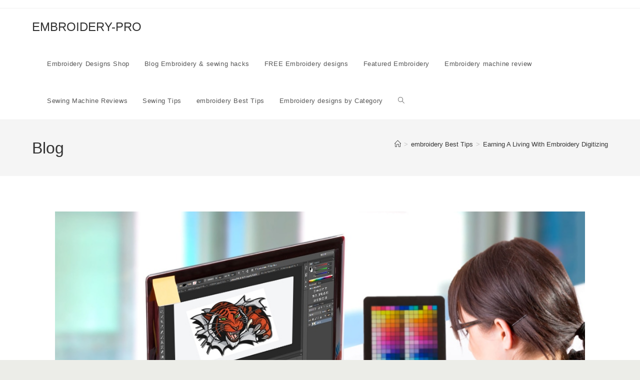

--- FILE ---
content_type: text/html; charset=UTF-8
request_url: https://embroidery-pro.com/earning-a-living-with-embroidery-digitizing/
body_size: 19619
content:
<!DOCTYPE html>
<html class="html" lang="en-US" prefix="og: https://ogp.me/ns#">
<head>
<meta charset="UTF-8">
<link rel="profile" href="https://gmpg.org/xfn/11">
<link rel="pingback" href="https://embroidery-pro.com/xmlrpc.php">
<meta name="viewport" content="width=device-width, initial-scale=1">
<!-- Search Engine Optimization by Rank Math PRO - https://rankmath.com/ -->
<title>Earning A Living With Embroidery Digitizing - EMBROIDERY-PRO</title>
<meta name="description" content="Embroidery machine to embroider your own things and to create gifts. Then you purchase associate embroidery digitizing."/>
<meta name="robots" content="follow, index, max-snippet:-1, max-video-preview:-1, max-image-preview:large"/>
<link rel="canonical" href="https://embroidery-pro.com/earning-a-living-with-embroidery-digitizing/" />
<meta property="og:locale" content="en_US" />
<meta property="og:type" content="article" />
<meta property="og:title" content="Earning A Living With Embroidery Digitizing - EMBROIDERY-PRO" />
<meta property="og:description" content="Embroidery machine to embroider your own things and to create gifts. Then you purchase associate embroidery digitizing." />
<meta property="og:url" content="https://embroidery-pro.com/earning-a-living-with-embroidery-digitizing/" />
<meta property="og:site_name" content="EMBROIDERY-PRO" />
<meta property="article:publisher" content="https://www.facebook.com/Embroidery-procom-111900311551451/" />
<meta property="article:author" content="https://www.facebook.com/sylvain.cadet" />
<meta property="article:tag" content="embroidery" />
<meta property="article:tag" content="embroidery designs" />
<meta property="article:tag" content="embroidery machine" />
<meta property="article:tag" content="embroidery tips" />
<meta property="article:tag" content="sewing" />
<meta property="article:tag" content="sewing machine" />
<meta property="article:tag" content="tutorial" />
<meta property="article:section" content="embroidery Best Tips" />
<meta property="og:updated_time" content="2024-01-01T09:49:03+00:00" />
<meta property="og:image" content="https://embroidery-pro.com/wp-content/uploads/2022/08/Earning-A-Living-With-Embroidery-Digitizing.jpg" />
<meta property="og:image:secure_url" content="https://embroidery-pro.com/wp-content/uploads/2022/08/Earning-A-Living-With-Embroidery-Digitizing.jpg" />
<meta property="og:image:width" content="1200" />
<meta property="og:image:height" content="820" />
<meta property="og:image:alt" content="Earning A Living With Embroidery Digitizing" />
<meta property="og:image:type" content="image/jpeg" />
<meta property="article:published_time" content="2022-08-27T05:29:58+00:00" />
<meta property="article:modified_time" content="2024-01-01T09:49:03+00:00" />
<meta name="twitter:card" content="summary_large_image" />
<meta name="twitter:title" content="Earning A Living With Embroidery Digitizing - EMBROIDERY-PRO" />
<meta name="twitter:description" content="Embroidery machine to embroider your own things and to create gifts. Then you purchase associate embroidery digitizing." />
<meta name="twitter:image" content="https://embroidery-pro.com/wp-content/uploads/2022/08/Earning-A-Living-With-Embroidery-Digitizing.jpg" />
<meta name="twitter:label1" content="Written by" />
<meta name="twitter:data1" content="cadetsly" />
<meta name="twitter:label2" content="Time to read" />
<meta name="twitter:data2" content="2 minutes" />
<script type="application/ld+json" class="rank-math-schema-pro">{"@context":"https://schema.org","@graph":[{"@type":"Organization","@id":"https://embroidery-pro.com/#organization","name":"EMBROIDERY-PRO","sameAs":["https://www.facebook.com/Embroidery-procom-111900311551451/"],"logo":{"@type":"ImageObject","@id":"https://embroidery-pro.com/#logo","url":"https://embroidery-pro.com/wp-content/uploads/2022/05/embroidery.webp","contentUrl":"https://embroidery-pro.com/wp-content/uploads/2022/05/embroidery.webp","caption":"EMBROIDERY-PRO","inLanguage":"en-US"}},{"@type":"WebSite","@id":"https://embroidery-pro.com/#website","url":"https://embroidery-pro.com","name":"EMBROIDERY-PRO","publisher":{"@id":"https://embroidery-pro.com/#organization"},"inLanguage":"en-US"},{"@type":"ImageObject","@id":"https://embroidery-pro.com/wp-content/uploads/2022/08/Earning-A-Living-With-Embroidery-Digitizing.jpg","url":"https://embroidery-pro.com/wp-content/uploads/2022/08/Earning-A-Living-With-Embroidery-Digitizing.jpg","width":"1200","height":"820","caption":"Earning A Living With Embroidery Digitizing","inLanguage":"en-US"},{"@type":"BreadcrumbList","@id":"https://embroidery-pro.com/earning-a-living-with-embroidery-digitizing/#breadcrumb","itemListElement":[{"@type":"ListItem","position":"1","item":{"@id":"https://embroidery-pro.com","name":"Home"}},{"@type":"ListItem","position":"2","item":{"@id":"https://embroidery-pro.com/blog-embroidery/","name":"Blog Embroidery &#038; sewing hacks"}},{"@type":"ListItem","position":"3","item":{"@id":"https://embroidery-pro.com/category/embroidery-tips/","name":"embroidery Best Tips"}},{"@type":"ListItem","position":"4","item":{"@id":"https://embroidery-pro.com/earning-a-living-with-embroidery-digitizing/","name":"Earning A Living With Embroidery Digitizing"}}]},{"@type":"WebPage","@id":"https://embroidery-pro.com/earning-a-living-with-embroidery-digitizing/#webpage","url":"https://embroidery-pro.com/earning-a-living-with-embroidery-digitizing/","name":"Earning A Living With Embroidery Digitizing - EMBROIDERY-PRO","datePublished":"2022-08-27T05:29:58+00:00","dateModified":"2024-01-01T09:49:03+00:00","isPartOf":{"@id":"https://embroidery-pro.com/#website"},"primaryImageOfPage":{"@id":"https://embroidery-pro.com/wp-content/uploads/2022/08/Earning-A-Living-With-Embroidery-Digitizing.jpg"},"inLanguage":"en-US","breadcrumb":{"@id":"https://embroidery-pro.com/earning-a-living-with-embroidery-digitizing/#breadcrumb"}},{"@type":"Person","@id":"https://embroidery-pro.com/author/cadetsly/","name":"cadetsly","url":"https://embroidery-pro.com/author/cadetsly/","image":{"@type":"ImageObject","@id":"https://secure.gravatar.com/avatar/4fce9ef9c40e0461f14525fd1948dbc990e7324278921584db208a37b05c9ab0?s=96&amp;d=mm&amp;r=g","url":"https://secure.gravatar.com/avatar/4fce9ef9c40e0461f14525fd1948dbc990e7324278921584db208a37b05c9ab0?s=96&amp;d=mm&amp;r=g","caption":"cadetsly","inLanguage":"en-US"},"sameAs":["https://embroidery-pro.com"],"worksFor":{"@id":"https://embroidery-pro.com/#organization"}},{"@type":"BlogPosting","headline":"Earning A Living With Embroidery Digitizing - EMBROIDERY-PRO","keywords":"embroidery digitizing,embroidery,embroidery machine,sewing,sewing machine,tutorial,tips,embroidery library,embroidery machine for beginners,embroidery machine designs","datePublished":"2022-08-27T05:29:58+00:00","dateModified":"2024-01-01T09:49:03+00:00","articleSection":"embroidery Best Tips","author":{"@id":"https://embroidery-pro.com/author/cadetsly/","name":"cadetsly"},"publisher":{"@id":"https://embroidery-pro.com/#organization"},"description":"Embroidery machine to embroider your own things and to create gifts. Then you purchase associate embroidery digitizing.","name":"Earning A Living With Embroidery Digitizing - EMBROIDERY-PRO","@id":"https://embroidery-pro.com/earning-a-living-with-embroidery-digitizing/#richSnippet","isPartOf":{"@id":"https://embroidery-pro.com/earning-a-living-with-embroidery-digitizing/#webpage"},"image":{"@id":"https://embroidery-pro.com/wp-content/uploads/2022/08/Earning-A-Living-With-Embroidery-Digitizing.jpg"},"inLanguage":"en-US","mainEntityOfPage":{"@id":"https://embroidery-pro.com/earning-a-living-with-embroidery-digitizing/#webpage"}}]}</script>
<!-- /Rank Math WordPress SEO plugin -->
<link rel='dns-prefetch' href='//static.addtoany.com' />
<link rel='dns-prefetch' href='//www.googletagmanager.com' />
<link rel="alternate" type="application/rss+xml" title="EMBROIDERY-PRO &raquo; Feed" href="https://embroidery-pro.com/feed/" />
<link rel="alternate" type="application/rss+xml" title="EMBROIDERY-PRO &raquo; Comments Feed" href="https://embroidery-pro.com/comments/feed/" />
<link rel="alternate" type="application/rss+xml" title="EMBROIDERY-PRO &raquo; Earning A Living With Embroidery Digitizing Comments Feed" href="https://embroidery-pro.com/earning-a-living-with-embroidery-digitizing/feed/" />
<link rel="alternate" title="oEmbed (JSON)" type="application/json+oembed" href="https://embroidery-pro.com/wp-json/oembed/1.0/embed?url=https%3A%2F%2Fembroidery-pro.com%2Fearning-a-living-with-embroidery-digitizing%2F" />
<link rel="alternate" title="oEmbed (XML)" type="text/xml+oembed" href="https://embroidery-pro.com/wp-json/oembed/1.0/embed?url=https%3A%2F%2Fembroidery-pro.com%2Fearning-a-living-with-embroidery-digitizing%2F&#038;format=xml" />
<link rel="preload" as="image" href="https://embroidery-pro.com/wp-content/uploads/2022/08/Earning-A-Living-With-Embroidery-Digitizing.jpg" imagesrcset="https://embroidery-pro.com/wp-content/uploads/2022/08/Earning-A-Living-With-Embroidery-Digitizing.jpg 1200w, https://embroidery-pro.com/wp-content/uploads/2022/08/Earning-A-Living-With-Embroidery-Digitizing-300x205.jpg 300w, https://embroidery-pro.com/wp-content/uploads/2022/08/Earning-A-Living-With-Embroidery-Digitizing-1024x700.jpg 1024w, https://embroidery-pro.com/wp-content/uploads/2022/08/Earning-A-Living-With-Embroidery-Digitizing-768x525.jpg 768w" imagesizes="(max-width: 1200px) 100vw, 1200px"  /><style id='wp-img-auto-sizes-contain-inline-css'>
img:is([sizes=auto i],[sizes^="auto," i]){contain-intrinsic-size:3000px 1500px}
/*# sourceURL=wp-img-auto-sizes-contain-inline-css */
</style>
<style id='classic-theme-styles-inline-css'>
/*! This file is auto-generated */
.wp-block-button__link{color:#fff;background-color:#32373c;border-radius:9999px;box-shadow:none;text-decoration:none;padding:calc(.667em + 2px) calc(1.333em + 2px);font-size:1.125em}.wp-block-file__button{background:#32373c;color:#fff;text-decoration:none}
/*# sourceURL=/wp-includes/css/classic-themes.min.css */
</style>
<style id='global-styles-inline-css'>
:root{--wp--preset--aspect-ratio--square: 1;--wp--preset--aspect-ratio--4-3: 4/3;--wp--preset--aspect-ratio--3-4: 3/4;--wp--preset--aspect-ratio--3-2: 3/2;--wp--preset--aspect-ratio--2-3: 2/3;--wp--preset--aspect-ratio--16-9: 16/9;--wp--preset--aspect-ratio--9-16: 9/16;--wp--preset--color--black: #000000;--wp--preset--color--cyan-bluish-gray: #abb8c3;--wp--preset--color--white: #ffffff;--wp--preset--color--pale-pink: #f78da7;--wp--preset--color--vivid-red: #cf2e2e;--wp--preset--color--luminous-vivid-orange: #ff6900;--wp--preset--color--luminous-vivid-amber: #fcb900;--wp--preset--color--light-green-cyan: #7bdcb5;--wp--preset--color--vivid-green-cyan: #00d084;--wp--preset--color--pale-cyan-blue: #8ed1fc;--wp--preset--color--vivid-cyan-blue: #0693e3;--wp--preset--color--vivid-purple: #9b51e0;--wp--preset--gradient--vivid-cyan-blue-to-vivid-purple: linear-gradient(135deg,rgb(6,147,227) 0%,rgb(155,81,224) 100%);--wp--preset--gradient--light-green-cyan-to-vivid-green-cyan: linear-gradient(135deg,rgb(122,220,180) 0%,rgb(0,208,130) 100%);--wp--preset--gradient--luminous-vivid-amber-to-luminous-vivid-orange: linear-gradient(135deg,rgb(252,185,0) 0%,rgb(255,105,0) 100%);--wp--preset--gradient--luminous-vivid-orange-to-vivid-red: linear-gradient(135deg,rgb(255,105,0) 0%,rgb(207,46,46) 100%);--wp--preset--gradient--very-light-gray-to-cyan-bluish-gray: linear-gradient(135deg,rgb(238,238,238) 0%,rgb(169,184,195) 100%);--wp--preset--gradient--cool-to-warm-spectrum: linear-gradient(135deg,rgb(74,234,220) 0%,rgb(151,120,209) 20%,rgb(207,42,186) 40%,rgb(238,44,130) 60%,rgb(251,105,98) 80%,rgb(254,248,76) 100%);--wp--preset--gradient--blush-light-purple: linear-gradient(135deg,rgb(255,206,236) 0%,rgb(152,150,240) 100%);--wp--preset--gradient--blush-bordeaux: linear-gradient(135deg,rgb(254,205,165) 0%,rgb(254,45,45) 50%,rgb(107,0,62) 100%);--wp--preset--gradient--luminous-dusk: linear-gradient(135deg,rgb(255,203,112) 0%,rgb(199,81,192) 50%,rgb(65,88,208) 100%);--wp--preset--gradient--pale-ocean: linear-gradient(135deg,rgb(255,245,203) 0%,rgb(182,227,212) 50%,rgb(51,167,181) 100%);--wp--preset--gradient--electric-grass: linear-gradient(135deg,rgb(202,248,128) 0%,rgb(113,206,126) 100%);--wp--preset--gradient--midnight: linear-gradient(135deg,rgb(2,3,129) 0%,rgb(40,116,252) 100%);--wp--preset--font-size--small: 13px;--wp--preset--font-size--medium: 20px;--wp--preset--font-size--large: 36px;--wp--preset--font-size--x-large: 42px;--wp--preset--spacing--20: 0.44rem;--wp--preset--spacing--30: 0.67rem;--wp--preset--spacing--40: 1rem;--wp--preset--spacing--50: 1.5rem;--wp--preset--spacing--60: 2.25rem;--wp--preset--spacing--70: 3.38rem;--wp--preset--spacing--80: 5.06rem;--wp--preset--shadow--natural: 6px 6px 9px rgba(0, 0, 0, 0.2);--wp--preset--shadow--deep: 12px 12px 50px rgba(0, 0, 0, 0.4);--wp--preset--shadow--sharp: 6px 6px 0px rgba(0, 0, 0, 0.2);--wp--preset--shadow--outlined: 6px 6px 0px -3px rgb(255, 255, 255), 6px 6px rgb(0, 0, 0);--wp--preset--shadow--crisp: 6px 6px 0px rgb(0, 0, 0);}:where(.is-layout-flex){gap: 0.5em;}:where(.is-layout-grid){gap: 0.5em;}body .is-layout-flex{display: flex;}.is-layout-flex{flex-wrap: wrap;align-items: center;}.is-layout-flex > :is(*, div){margin: 0;}body .is-layout-grid{display: grid;}.is-layout-grid > :is(*, div){margin: 0;}:where(.wp-block-columns.is-layout-flex){gap: 2em;}:where(.wp-block-columns.is-layout-grid){gap: 2em;}:where(.wp-block-post-template.is-layout-flex){gap: 1.25em;}:where(.wp-block-post-template.is-layout-grid){gap: 1.25em;}.has-black-color{color: var(--wp--preset--color--black) !important;}.has-cyan-bluish-gray-color{color: var(--wp--preset--color--cyan-bluish-gray) !important;}.has-white-color{color: var(--wp--preset--color--white) !important;}.has-pale-pink-color{color: var(--wp--preset--color--pale-pink) !important;}.has-vivid-red-color{color: var(--wp--preset--color--vivid-red) !important;}.has-luminous-vivid-orange-color{color: var(--wp--preset--color--luminous-vivid-orange) !important;}.has-luminous-vivid-amber-color{color: var(--wp--preset--color--luminous-vivid-amber) !important;}.has-light-green-cyan-color{color: var(--wp--preset--color--light-green-cyan) !important;}.has-vivid-green-cyan-color{color: var(--wp--preset--color--vivid-green-cyan) !important;}.has-pale-cyan-blue-color{color: var(--wp--preset--color--pale-cyan-blue) !important;}.has-vivid-cyan-blue-color{color: var(--wp--preset--color--vivid-cyan-blue) !important;}.has-vivid-purple-color{color: var(--wp--preset--color--vivid-purple) !important;}.has-black-background-color{background-color: var(--wp--preset--color--black) !important;}.has-cyan-bluish-gray-background-color{background-color: var(--wp--preset--color--cyan-bluish-gray) !important;}.has-white-background-color{background-color: var(--wp--preset--color--white) !important;}.has-pale-pink-background-color{background-color: var(--wp--preset--color--pale-pink) !important;}.has-vivid-red-background-color{background-color: var(--wp--preset--color--vivid-red) !important;}.has-luminous-vivid-orange-background-color{background-color: var(--wp--preset--color--luminous-vivid-orange) !important;}.has-luminous-vivid-amber-background-color{background-color: var(--wp--preset--color--luminous-vivid-amber) !important;}.has-light-green-cyan-background-color{background-color: var(--wp--preset--color--light-green-cyan) !important;}.has-vivid-green-cyan-background-color{background-color: var(--wp--preset--color--vivid-green-cyan) !important;}.has-pale-cyan-blue-background-color{background-color: var(--wp--preset--color--pale-cyan-blue) !important;}.has-vivid-cyan-blue-background-color{background-color: var(--wp--preset--color--vivid-cyan-blue) !important;}.has-vivid-purple-background-color{background-color: var(--wp--preset--color--vivid-purple) !important;}.has-black-border-color{border-color: var(--wp--preset--color--black) !important;}.has-cyan-bluish-gray-border-color{border-color: var(--wp--preset--color--cyan-bluish-gray) !important;}.has-white-border-color{border-color: var(--wp--preset--color--white) !important;}.has-pale-pink-border-color{border-color: var(--wp--preset--color--pale-pink) !important;}.has-vivid-red-border-color{border-color: var(--wp--preset--color--vivid-red) !important;}.has-luminous-vivid-orange-border-color{border-color: var(--wp--preset--color--luminous-vivid-orange) !important;}.has-luminous-vivid-amber-border-color{border-color: var(--wp--preset--color--luminous-vivid-amber) !important;}.has-light-green-cyan-border-color{border-color: var(--wp--preset--color--light-green-cyan) !important;}.has-vivid-green-cyan-border-color{border-color: var(--wp--preset--color--vivid-green-cyan) !important;}.has-pale-cyan-blue-border-color{border-color: var(--wp--preset--color--pale-cyan-blue) !important;}.has-vivid-cyan-blue-border-color{border-color: var(--wp--preset--color--vivid-cyan-blue) !important;}.has-vivid-purple-border-color{border-color: var(--wp--preset--color--vivid-purple) !important;}.has-vivid-cyan-blue-to-vivid-purple-gradient-background{background: var(--wp--preset--gradient--vivid-cyan-blue-to-vivid-purple) !important;}.has-light-green-cyan-to-vivid-green-cyan-gradient-background{background: var(--wp--preset--gradient--light-green-cyan-to-vivid-green-cyan) !important;}.has-luminous-vivid-amber-to-luminous-vivid-orange-gradient-background{background: var(--wp--preset--gradient--luminous-vivid-amber-to-luminous-vivid-orange) !important;}.has-luminous-vivid-orange-to-vivid-red-gradient-background{background: var(--wp--preset--gradient--luminous-vivid-orange-to-vivid-red) !important;}.has-very-light-gray-to-cyan-bluish-gray-gradient-background{background: var(--wp--preset--gradient--very-light-gray-to-cyan-bluish-gray) !important;}.has-cool-to-warm-spectrum-gradient-background{background: var(--wp--preset--gradient--cool-to-warm-spectrum) !important;}.has-blush-light-purple-gradient-background{background: var(--wp--preset--gradient--blush-light-purple) !important;}.has-blush-bordeaux-gradient-background{background: var(--wp--preset--gradient--blush-bordeaux) !important;}.has-luminous-dusk-gradient-background{background: var(--wp--preset--gradient--luminous-dusk) !important;}.has-pale-ocean-gradient-background{background: var(--wp--preset--gradient--pale-ocean) !important;}.has-electric-grass-gradient-background{background: var(--wp--preset--gradient--electric-grass) !important;}.has-midnight-gradient-background{background: var(--wp--preset--gradient--midnight) !important;}.has-small-font-size{font-size: var(--wp--preset--font-size--small) !important;}.has-medium-font-size{font-size: var(--wp--preset--font-size--medium) !important;}.has-large-font-size{font-size: var(--wp--preset--font-size--large) !important;}.has-x-large-font-size{font-size: var(--wp--preset--font-size--x-large) !important;}
:where(.wp-block-post-template.is-layout-flex){gap: 1.25em;}:where(.wp-block-post-template.is-layout-grid){gap: 1.25em;}
:where(.wp-block-term-template.is-layout-flex){gap: 1.25em;}:where(.wp-block-term-template.is-layout-grid){gap: 1.25em;}
:where(.wp-block-columns.is-layout-flex){gap: 2em;}:where(.wp-block-columns.is-layout-grid){gap: 2em;}
:root :where(.wp-block-pullquote){font-size: 1.5em;line-height: 1.6;}
/*# sourceURL=global-styles-inline-css */
</style>
<!-- <link rel='stylesheet' id='owp-preloader-css' href='https://embroidery-pro.com/wp-content/plugins/ocean-extra/includes/preloader/assets/css/preloader.min.css?ver=2.5.2' media='all' /> -->
<!-- <link rel='stylesheet' id='owp-preloader-icon-css' href='https://embroidery-pro.com/wp-content/plugins/ocean-extra/includes/preloader/assets/css/styles/roller.css?ver=2.5.2' media='all' /> -->
<!-- <link rel='stylesheet' id='kk-star-ratings-css' href='https://embroidery-pro.com/wp-content/plugins/kk-star-ratings/src/core/public/css/kk-star-ratings.min.css?ver=5.4.10.3' media='all' /> -->
<!-- <link rel='stylesheet' id='font-awesome-css' href='https://embroidery-pro.com/wp-content/themes/oceanwp/assets/fonts/fontawesome/css/all.min.css?ver=6.7.2' media='all' /> -->
<!-- <link rel='stylesheet' id='simple-line-icons-css' href='https://embroidery-pro.com/wp-content/themes/oceanwp/assets/css/third/simple-line-icons.min.css?ver=2.4.0' media='all' /> -->
<!-- <link rel='stylesheet' id='oceanwp-style-css' href='https://embroidery-pro.com/wp-content/themes/oceanwp/assets/css/style.min.css?ver=4.1.4' media='all' /> -->
<!-- <link rel='stylesheet' id='addtoany-css' href='https://embroidery-pro.com/wp-content/plugins/add-to-any/addtoany.min.css?ver=1.16' media='all' /> -->
<!-- <link rel='stylesheet' id='elementor-icons-css' href='https://embroidery-pro.com/wp-content/plugins/elementor/assets/lib/eicons/css/elementor-icons.min.css?ver=5.46.0' media='all' /> -->
<!-- <link rel='stylesheet' id='elementor-frontend-css' href='https://embroidery-pro.com/wp-content/plugins/elementor/assets/css/frontend.min.css?ver=3.34.2' media='all' /> -->
<link rel="stylesheet" type="text/css" href="//embroidery-pro.com/wp-content/cache/wpfc-minified/2m6767we/hx3ss.css" media="all"/>
<link rel='stylesheet' id='elementor-post-82-css' href='https://embroidery-pro.com/wp-content/uploads/elementor/css/post-82.css?ver=1768982524' media='all' />
<!-- <link rel='stylesheet' id='widget-image-css' href='https://embroidery-pro.com/wp-content/plugins/elementor/assets/css/widget-image.min.css?ver=3.34.2' media='all' /> -->
<link rel="stylesheet" type="text/css" href="//embroidery-pro.com/wp-content/cache/wpfc-minified/ko0bxphq/hx3ss.css" media="all"/>
<link rel='stylesheet' id='elementor-post-1633-css' href='https://embroidery-pro.com/wp-content/uploads/elementor/css/post-1633.css?ver=1768996716' media='all' />
<!-- <link rel='stylesheet' id='eael-general-css' href='https://embroidery-pro.com/wp-content/plugins/essential-addons-for-elementor-lite/assets/front-end/css/view/general.min.css?ver=6.5.8' media='all' /> -->
<!-- <link rel='stylesheet' id='oe-widgets-style-css' href='https://embroidery-pro.com/wp-content/plugins/ocean-extra/assets/css/widgets.css?ver=6.9' media='all' /> -->
<!-- <link rel='stylesheet' id='elementor-gf-local-worksans-css' href='https://embroidery-pro.com/wp-content/uploads/elementor/google-fonts/css/worksans.css?ver=1742453122' media='all' /> -->
<!-- <link rel='stylesheet' id='elementor-gf-local-questrial-css' href='https://embroidery-pro.com/wp-content/uploads/elementor/google-fonts/css/questrial.css?ver=1742453122' media='all' /> -->
<link rel="stylesheet" type="text/css" href="//embroidery-pro.com/wp-content/cache/wpfc-minified/diatfm84/hx3ss.css" media="all"/>
<script src='//embroidery-pro.com/wp-content/cache/wpfc-minified/e604zxq1/hx3ss.js' type="text/javascript"></script>
<!-- <script src="https://embroidery-pro.com/wp-includes/js/jquery/jquery.min.js?ver=3.7.1" id="jquery-core-js"></script> -->
<!-- <script src="https://embroidery-pro.com/wp-includes/js/jquery/jquery-migrate.min.js?ver=3.4.1" id="jquery-migrate-js"></script> -->
<script id="owp-preloader-js-extra">
var owpPreloader = {"nonce":"ab92e0d2d4"};
//# sourceURL=owp-preloader-js-extra
</script>
<script src='//embroidery-pro.com/wp-content/cache/wpfc-minified/8x8lu6gw/hx3ss.js' type="text/javascript"></script>
<!-- <script src="https://embroidery-pro.com/wp-content/plugins/ocean-extra/includes/preloader/assets/js/preloader.min.js?ver=2.5.2" id="owp-preloader-js"></script> -->
<script id="addtoany-core-js-before">
window.a2a_config=window.a2a_config||{};a2a_config.callbacks=[];a2a_config.overlays=[];a2a_config.templates={};
//# sourceURL=addtoany-core-js-before
</script>
<script defer src="https://static.addtoany.com/menu/page.js" id="addtoany-core-js"></script>
<script src='//embroidery-pro.com/wp-content/cache/wpfc-minified/d36mdsa7/hx3ss.js' type="text/javascript"></script>
<!-- <script defer src="https://embroidery-pro.com/wp-content/plugins/add-to-any/addtoany.min.js?ver=1.1" id="addtoany-jquery-js"></script> -->
<!-- Google tag (gtag.js) snippet added by Site Kit -->
<!-- Google Analytics snippet added by Site Kit -->
<script src="https://www.googletagmanager.com/gtag/js?id=G-5CT0BM80G6" id="google_gtagjs-js" async></script>
<script id="google_gtagjs-js-after">
window.dataLayer = window.dataLayer || [];function gtag(){dataLayer.push(arguments);}
gtag("set","linker",{"domains":["embroidery-pro.com"]});
gtag("js", new Date());
gtag("set", "developer_id.dZTNiMT", true);
gtag("config", "G-5CT0BM80G6", {"googlesitekit_post_type":"post"});
window._googlesitekit = window._googlesitekit || {}; window._googlesitekit.throttledEvents = []; window._googlesitekit.gtagEvent = (name, data) => { var key = JSON.stringify( { name, data } ); if ( !! window._googlesitekit.throttledEvents[ key ] ) { return; } window._googlesitekit.throttledEvents[ key ] = true; setTimeout( () => { delete window._googlesitekit.throttledEvents[ key ]; }, 5 ); gtag( "event", name, { ...data, event_source: "site-kit" } ); }; 
//# sourceURL=google_gtagjs-js-after
</script>
<link rel="https://api.w.org/" href="https://embroidery-pro.com/wp-json/" /><link rel="alternate" title="JSON" type="application/json" href="https://embroidery-pro.com/wp-json/wp/v2/posts/1633" /><link rel="EditURI" type="application/rsd+xml" title="RSD" href="https://embroidery-pro.com/xmlrpc.php?rsd" />
<meta name="generator" content="WordPress 6.9" />
<link rel='shortlink' href='https://embroidery-pro.com/?p=1633' />
<!-- From Add Meta Tag Keywords by Hema Rawat, from Epiphany Infotec -->
<meta name="keywords" content="embroidery,embroidery machine,embroidery machine software,Embroidery Digitizing,embroidery software,Embroidery Brother,embroidery tips"><meta name="generator" content="Site Kit by Google 1.170.0" /><script type="application/ld+json">{
"@context": "https://schema.org/",
"@type": "CreativeWorkSeries",
"name": "Earning A Living With Embroidery Digitizing",
"aggregateRating": {
"@type": "AggregateRating",
"ratingValue": "4.7",
"bestRating": "5",
"ratingCount": "3"
}
}</script><meta name="generator" content="performance-lab 4.0.1; plugins: speculation-rules, webp-uploads">
<meta name="generator" content="webp-uploads 2.6.1">
<meta name="generator" content="speculation-rules 1.6.0">
<meta name="generator" content="Elementor 3.34.2; features: additional_custom_breakpoints; settings: css_print_method-external, google_font-enabled, font_display-auto">
<style>
.e-con.e-parent:nth-of-type(n+4):not(.e-lazyloaded):not(.e-no-lazyload),
.e-con.e-parent:nth-of-type(n+4):not(.e-lazyloaded):not(.e-no-lazyload) * {
background-image: none !important;
}
@media screen and (max-height: 1024px) {
.e-con.e-parent:nth-of-type(n+3):not(.e-lazyloaded):not(.e-no-lazyload),
.e-con.e-parent:nth-of-type(n+3):not(.e-lazyloaded):not(.e-no-lazyload) * {
background-image: none !important;
}
}
@media screen and (max-height: 640px) {
.e-con.e-parent:nth-of-type(n+2):not(.e-lazyloaded):not(.e-no-lazyload),
.e-con.e-parent:nth-of-type(n+2):not(.e-lazyloaded):not(.e-no-lazyload) * {
background-image: none !important;
}
}
</style>
<!-- Google Tag Manager snippet added by Site Kit -->
<script>
( function( w, d, s, l, i ) {
w[l] = w[l] || [];
w[l].push( {'gtm.start': new Date().getTime(), event: 'gtm.js'} );
var f = d.getElementsByTagName( s )[0],
j = d.createElement( s ), dl = l != 'dataLayer' ? '&l=' + l : '';
j.async = true;
j.src = 'https://www.googletagmanager.com/gtm.js?id=' + i + dl;
f.parentNode.insertBefore( j, f );
} )( window, document, 'script', 'dataLayer', 'GTM-MG85M3K' );
</script>
<!-- End Google Tag Manager snippet added by Site Kit -->
<link rel="icon" href="https://embroidery-pro.com/wp-content/uploads/2024/07/cropped-favicon-32x322-1-32x32.avif" sizes="32x32" />
<link rel="icon" href="https://embroidery-pro.com/wp-content/uploads/2024/07/cropped-favicon-32x322-1-192x192.avif" sizes="192x192" />
<link rel="apple-touch-icon" href="https://embroidery-pro.com/wp-content/uploads/2024/07/cropped-favicon-32x322-1-180x180.avif" />
<meta name="msapplication-TileImage" content="https://embroidery-pro.com/wp-content/uploads/2024/07/cropped-favicon-32x322-1-270x270.avif" />
<!-- OceanWP CSS -->
<style type="text/css">
/* Colors */body .theme-button,body input[type="submit"],body button[type="submit"],body button,body .button,body div.wpforms-container-full .wpforms-form input[type=submit],body div.wpforms-container-full .wpforms-form button[type=submit],body div.wpforms-container-full .wpforms-form .wpforms-page-button,.woocommerce-cart .wp-element-button,.woocommerce-checkout .wp-element-button,.wp-block-button__link{border-color:#ffffff}body .theme-button:hover,body input[type="submit"]:hover,body button[type="submit"]:hover,body button:hover,body .button:hover,body div.wpforms-container-full .wpforms-form input[type=submit]:hover,body div.wpforms-container-full .wpforms-form input[type=submit]:active,body div.wpforms-container-full .wpforms-form button[type=submit]:hover,body div.wpforms-container-full .wpforms-form button[type=submit]:active,body div.wpforms-container-full .wpforms-form .wpforms-page-button:hover,body div.wpforms-container-full .wpforms-form .wpforms-page-button:active,.woocommerce-cart .wp-element-button:hover,.woocommerce-checkout .wp-element-button:hover,.wp-block-button__link:hover{border-color:#ffffff}/* OceanWP Style Settings CSS */.theme-button,input[type="submit"],button[type="submit"],button,.button,body div.wpforms-container-full .wpforms-form input[type=submit],body div.wpforms-container-full .wpforms-form button[type=submit],body div.wpforms-container-full .wpforms-form .wpforms-page-button{border-style:solid}.theme-button,input[type="submit"],button[type="submit"],button,.button,body div.wpforms-container-full .wpforms-form input[type=submit],body div.wpforms-container-full .wpforms-form button[type=submit],body div.wpforms-container-full .wpforms-form .wpforms-page-button{border-width:1px}form input[type="text"],form input[type="password"],form input[type="email"],form input[type="url"],form input[type="date"],form input[type="month"],form input[type="time"],form input[type="datetime"],form input[type="datetime-local"],form input[type="week"],form input[type="number"],form input[type="search"],form input[type="tel"],form input[type="color"],form select,form textarea,.woocommerce .woocommerce-checkout .select2-container--default .select2-selection--single{border-style:solid}body div.wpforms-container-full .wpforms-form input[type=date],body div.wpforms-container-full .wpforms-form input[type=datetime],body div.wpforms-container-full .wpforms-form input[type=datetime-local],body div.wpforms-container-full .wpforms-form input[type=email],body div.wpforms-container-full .wpforms-form input[type=month],body div.wpforms-container-full .wpforms-form input[type=number],body div.wpforms-container-full .wpforms-form input[type=password],body div.wpforms-container-full .wpforms-form input[type=range],body div.wpforms-container-full .wpforms-form input[type=search],body div.wpforms-container-full .wpforms-form input[type=tel],body div.wpforms-container-full .wpforms-form input[type=text],body div.wpforms-container-full .wpforms-form input[type=time],body div.wpforms-container-full .wpforms-form input[type=url],body div.wpforms-container-full .wpforms-form input[type=week],body div.wpforms-container-full .wpforms-form select,body div.wpforms-container-full .wpforms-form textarea{border-style:solid}form input[type="text"],form input[type="password"],form input[type="email"],form input[type="url"],form input[type="date"],form input[type="month"],form input[type="time"],form input[type="datetime"],form input[type="datetime-local"],form input[type="week"],form input[type="number"],form input[type="search"],form input[type="tel"],form input[type="color"],form select,form textarea{border-radius:3px}body div.wpforms-container-full .wpforms-form input[type=date],body div.wpforms-container-full .wpforms-form input[type=datetime],body div.wpforms-container-full .wpforms-form input[type=datetime-local],body div.wpforms-container-full .wpforms-form input[type=email],body div.wpforms-container-full .wpforms-form input[type=month],body div.wpforms-container-full .wpforms-form input[type=number],body div.wpforms-container-full .wpforms-form input[type=password],body div.wpforms-container-full .wpforms-form input[type=range],body div.wpforms-container-full .wpforms-form input[type=search],body div.wpforms-container-full .wpforms-form input[type=tel],body div.wpforms-container-full .wpforms-form input[type=text],body div.wpforms-container-full .wpforms-form input[type=time],body div.wpforms-container-full .wpforms-form input[type=url],body div.wpforms-container-full .wpforms-form input[type=week],body div.wpforms-container-full .wpforms-form select,body div.wpforms-container-full .wpforms-form textarea{border-radius:3px}/* Header */#site-header.has-header-media .overlay-header-media{background-color:rgba(0,0,0,0.5)}/* Blog CSS */.ocean-single-post-header ul.meta-item li a:hover{color:#333333}/* OceanWP Preloader CSS */.ocean-preloader--active .preloader-after-content{color:#333333}/* Typography */body{font-size:14px;line-height:1.8}h1,h2,h3,h4,h5,h6,.theme-heading,.widget-title,.oceanwp-widget-recent-posts-title,.comment-reply-title,.entry-title,.sidebar-box .widget-title{line-height:1.4}h1{font-size:23px;line-height:1.4}h2{font-size:20px;line-height:1.4}h3{font-size:18px;line-height:1.4}h4{font-size:17px;line-height:1.4}h5{font-size:14px;line-height:1.4}h6{font-size:15px;line-height:1.4}.page-header .page-header-title,.page-header.background-image-page-header .page-header-title{font-size:32px;line-height:1.4}.page-header .page-subheading{font-size:15px;line-height:1.8}.site-breadcrumbs,.site-breadcrumbs a{font-size:13px;line-height:1.4}#top-bar-content,#top-bar-social-alt{font-size:12px;line-height:1.8}#site-logo a.site-logo-text{font-size:24px;line-height:1.8}.dropdown-menu ul li a.menu-link,#site-header.full_screen-header .fs-dropdown-menu ul.sub-menu li a{font-size:12px;line-height:1.2;letter-spacing:.6px}.sidr-class-dropdown-menu li a,a.sidr-class-toggle-sidr-close,#mobile-dropdown ul li a,body #mobile-fullscreen ul li a{font-size:15px;line-height:1.8}.blog-entry.post .blog-entry-header .entry-title a{font-size:24px;line-height:1.4}.ocean-single-post-header .single-post-title{font-size:34px;line-height:1.4;letter-spacing:.6px}.ocean-single-post-header ul.meta-item li,.ocean-single-post-header ul.meta-item li a{font-size:13px;line-height:1.4;letter-spacing:.6px}.ocean-single-post-header .post-author-name,.ocean-single-post-header .post-author-name a{font-size:14px;line-height:1.4;letter-spacing:.6px}.ocean-single-post-header .post-author-description{font-size:12px;line-height:1.4;letter-spacing:.6px}.single-post .entry-title{line-height:1.4;letter-spacing:.6px}.single-post ul.meta li,.single-post ul.meta li a{font-size:14px;line-height:1.4;letter-spacing:.6px}.sidebar-box .widget-title,.sidebar-box.widget_block .wp-block-heading{font-size:13px;line-height:1;letter-spacing:1px}#footer-widgets .footer-box .widget-title{font-size:13px;line-height:1;letter-spacing:1px}#footer-bottom #copyright{font-size:12px;line-height:1}#footer-bottom #footer-bottom-menu{font-size:12px;line-height:1}.woocommerce-store-notice.demo_store{line-height:2;letter-spacing:1.5px}.demo_store .woocommerce-store-notice__dismiss-link{line-height:2;letter-spacing:1.5px}.woocommerce ul.products li.product li.title h2,.woocommerce ul.products li.product li.title a{font-size:14px;line-height:1.5}.woocommerce ul.products li.product li.category,.woocommerce ul.products li.product li.category a{font-size:12px;line-height:1}.woocommerce ul.products li.product .price{font-size:18px;line-height:1}.woocommerce ul.products li.product .button,.woocommerce ul.products li.product .product-inner .added_to_cart{font-size:12px;line-height:1.5;letter-spacing:1px}.woocommerce ul.products li.owp-woo-cond-notice span,.woocommerce ul.products li.owp-woo-cond-notice a{font-size:16px;line-height:1;letter-spacing:1px;font-weight:600;text-transform:capitalize}.woocommerce div.product .product_title{font-size:24px;line-height:1.4;letter-spacing:.6px}.woocommerce div.product p.price{font-size:36px;line-height:1}.woocommerce .owp-btn-normal .summary form button.button,.woocommerce .owp-btn-big .summary form button.button,.woocommerce .owp-btn-very-big .summary form button.button{font-size:12px;line-height:1.5;letter-spacing:1px;text-transform:uppercase}.woocommerce div.owp-woo-single-cond-notice span,.woocommerce div.owp-woo-single-cond-notice a{font-size:18px;line-height:2;letter-spacing:1.5px;font-weight:600;text-transform:capitalize}.ocean-preloader--active .preloader-after-content{font-size:20px;line-height:1.8;letter-spacing:.6px}
</style>		<div id="ocean-preloader">
<div class="preloader-content">
<div class="preloader-inner">
<div class="preloader-icon">
<div class="preloader-roller"><div></div><div></div><div></div><div></div><div></div><div></div><div></div><div></div></div>						</div>
<div class="preloader-after-content">
Site is Loading, Please wait...						</div>
</div>
</div>
</div>
</head>
<body class="wp-singular post-template-default single single-post postid-1633 single-format-standard wp-embed-responsive wp-theme-oceanwp ocean-preloader--active oceanwp-theme dropdown-mobile default-breakpoint content-full-width content-max-width post-in-category-embroidery-tips has-topbar has-breadcrumbs has-blog-grid has-fixed-footer has-parallax-footer elementor-default elementor-kit-82 elementor-page elementor-page-1633" itemscope="itemscope" itemtype="https://schema.org/Article">
<!-- Google Tag Manager (noscript) snippet added by Site Kit -->
<noscript>
<iframe src="https://www.googletagmanager.com/ns.html?id=GTM-MG85M3K" height="0" width="0" style="display:none;visibility:hidden"></iframe>
</noscript>
<!-- End Google Tag Manager (noscript) snippet added by Site Kit -->
<div id="outer-wrap" class="site clr">
<a class="skip-link screen-reader-text" href="#main">Skip to content</a>
<div id="wrap" class="clr">
<div id="top-bar-wrap" class="clr">
<div id="top-bar" class="clr container has-no-content">
<div id="top-bar-inner" class="clr">
</div><!-- #top-bar-inner -->
</div><!-- #top-bar -->
</div><!-- #top-bar-wrap -->
<header id="site-header" class="minimal-header clr" data-height="74" itemscope="itemscope" itemtype="https://schema.org/WPHeader" role="banner">
<div id="site-header-inner" class="clr container">
<div id="site-logo" class="clr" itemscope itemtype="https://schema.org/Brand" >
<div id="site-logo-inner" class="clr">
<a href="https://embroidery-pro.com/" rel="home" class="site-title site-logo-text" >EMBROIDERY-PRO</a>
</div><!-- #site-logo-inner -->
</div><!-- #site-logo -->
<div id="site-navigation-wrap" class="clr">
<nav id="site-navigation" class="navigation main-navigation clr" itemscope="itemscope" itemtype="https://schema.org/SiteNavigationElement" role="navigation" >
<ul id="menu-menu-2" class="main-menu dropdown-menu sf-menu"><li id="menu-item-78" class="menu-item menu-item-type-custom menu-item-object-custom menu-item-78"><a href="https://payhip.com/EmbroideryPro" class="menu-link"><span class="text-wrap">Embroidery Designs Shop</span></a></li><li id="menu-item-652" class="menu-item menu-item-type-post_type menu-item-object-page current_page_parent menu-item-652"><a href="https://embroidery-pro.com/blog-embroidery/" class="menu-link"><span class="text-wrap">Blog Embroidery &#038; sewing hacks</span></a></li><li id="menu-item-428" class="menu-item menu-item-type-post_type menu-item-object-page menu-item-428"><a href="https://embroidery-pro.com/free-embroidery-designs/" class="menu-link"><span class="text-wrap">FREE Embroidery designs</span></a></li><li id="menu-item-906" class="menu-item menu-item-type-post_type menu-item-object-page menu-item-906"><a href="https://embroidery-pro.com/pfaff-embroidery/" class="menu-link"><span class="text-wrap">Featured Embroidery</span></a></li><li id="menu-item-2949" class="menu-item menu-item-type-taxonomy menu-item-object-category menu-item-2949"><a href="https://embroidery-pro.com/category/embroidery-machine-review/" class="menu-link"><span class="text-wrap">Embroidery machine review</span></a></li><li id="menu-item-2947" class="menu-item menu-item-type-taxonomy menu-item-object-category menu-item-2947"><a href="https://embroidery-pro.com/category/sewing-machine-reviews/" class="menu-link"><span class="text-wrap">Sewing Machine Reviews</span></a></li><li id="menu-item-3163" class="menu-item menu-item-type-taxonomy menu-item-object-category menu-item-3163"><a href="https://embroidery-pro.com/category/sewing-tips/" class="menu-link"><span class="text-wrap">Sewing Tips</span></a></li><li id="menu-item-3164" class="menu-item menu-item-type-taxonomy menu-item-object-category current-post-ancestor current-menu-parent current-post-parent menu-item-3164"><a href="https://embroidery-pro.com/category/embroidery-tips/" class="menu-link"><span class="text-wrap">embroidery Best Tips</span></a></li><li id="menu-item-8160" class="menu-item menu-item-type-post_type menu-item-object-page menu-item-8160"><a href="https://embroidery-pro.com/embroidery-category/" class="menu-link"><span class="text-wrap">Embroidery designs by Category</span></a></li><li class="search-toggle-li" ><a href="https://embroidery-pro.com/#" class="site-search-toggle search-dropdown-toggle"><span class="screen-reader-text">Toggle website search</span><i class=" icon-magnifier" aria-hidden="true" role="img"></i></a></li></ul>
<div id="searchform-dropdown" class="header-searchform-wrap clr" >
<form aria-label="Search this website" role="search" method="get" class="searchform" action="https://embroidery-pro.com/">	
<input aria-label="Insert search query" type="search" id="ocean-search-form-1" class="field" autocomplete="off" placeholder="Search" name="s">
</form>
</div><!-- #searchform-dropdown -->
</nav><!-- #site-navigation -->
</div><!-- #site-navigation-wrap -->
<div class="oceanwp-mobile-menu-icon clr mobile-right">
<a href="https://embroidery-pro.com/#mobile-menu-toggle" class="mobile-menu"  aria-label="Mobile Menu">
<i class="fa fa-bars" aria-hidden="true"></i>
<span class="oceanwp-text">Menu</span>
<span class="oceanwp-close-text">Close</span>
</a>
</div><!-- #oceanwp-mobile-menu-navbar -->
</div><!-- #site-header-inner -->
<div id="mobile-dropdown" class="clr" >
<nav class="clr" itemscope="itemscope" itemtype="https://schema.org/SiteNavigationElement">
<ul id="menu-menu-3" class="menu"><li class="menu-item menu-item-type-custom menu-item-object-custom menu-item-78"><a href="https://payhip.com/EmbroideryPro">Embroidery Designs Shop</a></li>
<li class="menu-item menu-item-type-post_type menu-item-object-page current_page_parent menu-item-652"><a href="https://embroidery-pro.com/blog-embroidery/">Blog Embroidery &#038; sewing hacks</a></li>
<li class="menu-item menu-item-type-post_type menu-item-object-page menu-item-428"><a href="https://embroidery-pro.com/free-embroidery-designs/">FREE Embroidery designs</a></li>
<li class="menu-item menu-item-type-post_type menu-item-object-page menu-item-906"><a href="https://embroidery-pro.com/pfaff-embroidery/">Featured Embroidery</a></li>
<li class="menu-item menu-item-type-taxonomy menu-item-object-category menu-item-2949"><a href="https://embroidery-pro.com/category/embroidery-machine-review/">Embroidery machine review</a></li>
<li class="menu-item menu-item-type-taxonomy menu-item-object-category menu-item-2947"><a href="https://embroidery-pro.com/category/sewing-machine-reviews/">Sewing Machine Reviews</a></li>
<li class="menu-item menu-item-type-taxonomy menu-item-object-category menu-item-3163"><a href="https://embroidery-pro.com/category/sewing-tips/">Sewing Tips</a></li>
<li class="menu-item menu-item-type-taxonomy menu-item-object-category current-post-ancestor current-menu-parent current-post-parent menu-item-3164"><a href="https://embroidery-pro.com/category/embroidery-tips/">embroidery Best Tips</a></li>
<li class="menu-item menu-item-type-post_type menu-item-object-page menu-item-8160"><a href="https://embroidery-pro.com/embroidery-category/">Embroidery designs by Category</a></li>
<li class="search-toggle-li" ><a href="https://embroidery-pro.com/#" class="site-search-toggle search-dropdown-toggle"><span class="screen-reader-text">Toggle website search</span><i class=" icon-magnifier" aria-hidden="true" role="img"></i></a></li></ul>
<div id="mobile-menu-search" class="clr">
<form aria-label="Search this website" method="get" action="https://embroidery-pro.com/" class="mobile-searchform">
<input aria-label="Insert search query" value="" class="field" id="ocean-mobile-search-2" type="search" name="s" autocomplete="off" placeholder="Search" />
<button aria-label="Submit search" type="submit" class="searchform-submit">
<i class=" icon-magnifier" aria-hidden="true" role="img"></i>		</button>
</form>
</div><!-- .mobile-menu-search -->
</nav>
</div>
</header><!-- #site-header -->
<main id="main" class="site-main clr"  role="main">
<header class="page-header">
<div class="container clr page-header-inner">
<h1 class="page-header-title clr" itemprop="headline">Blog</h1>
<nav role="navigation" aria-label="Breadcrumbs" class="site-breadcrumbs clr position-"><ol class="trail-items" itemscope itemtype="http://schema.org/BreadcrumbList"><meta name="numberOfItems" content="3" /><meta name="itemListOrder" content="Ascending" /><li class="trail-item trail-begin" itemprop="itemListElement" itemscope itemtype="https://schema.org/ListItem"><a href="https://embroidery-pro.com" rel="home" aria-label="Home" itemprop="item"><span itemprop="name"><i class=" icon-home" aria-hidden="true" role="img"></i><span class="breadcrumb-home has-icon">Home</span></span></a><span class="breadcrumb-sep">></span><meta itemprop="position" content="1" /></li><li class="trail-item" itemprop="itemListElement" itemscope itemtype="https://schema.org/ListItem"><a href="https://embroidery-pro.com/category/embroidery-tips/" itemprop="item"><span itemprop="name">embroidery Best Tips</span></a><span class="breadcrumb-sep">></span><meta itemprop="position" content="2" /></li><li class="trail-item trail-end" itemprop="itemListElement" itemscope itemtype="https://schema.org/ListItem"><span itemprop="name"><a href="https://embroidery-pro.com/earning-a-living-with-embroidery-digitizing/">Earning A Living With Embroidery Digitizing</a></span><meta itemprop="position" content="3" /></li></ol></nav>
</div><!-- .page-header-inner -->
</header><!-- .page-header -->
<div id="content-wrap" class="container clr">
<div id="primary" class="content-area clr">
<div id="content" class="site-content clr">
<article id="post-1633">
<div class="thumbnail">
<img fetchpriority="high" width="1200" height="820" src="https://embroidery-pro.com/wp-content/uploads/2022/08/Earning-A-Living-With-Embroidery-Digitizing.jpg" class="attachment-full size-full wp-post-image" alt="Earning A Living With Embroidery Digitizing" itemprop="image" decoding="async" srcset="https://embroidery-pro.com/wp-content/uploads/2022/08/Earning-A-Living-With-Embroidery-Digitizing.jpg 1200w, https://embroidery-pro.com/wp-content/uploads/2022/08/Earning-A-Living-With-Embroidery-Digitizing-300x205.jpg 300w, https://embroidery-pro.com/wp-content/uploads/2022/08/Earning-A-Living-With-Embroidery-Digitizing-1024x700.jpg 1024w, https://embroidery-pro.com/wp-content/uploads/2022/08/Earning-A-Living-With-Embroidery-Digitizing-768x525.jpg 768w" sizes="(max-width: 1200px) 100vw, 1200px" title="Earning A Living With Embroidery Digitizing 1">		<div class="thumbnail-caption">
Earning A Living With Embroidery Digitizing		</div>
</div><!-- .thumbnail -->
<header class="entry-header clr">
<h1 class="single-post-title entry-title" itemprop="headline">Earning A Living With Embroidery Digitizing</h1><!-- .single-post-title -->
</header><!-- .entry-header -->
<div class="entry-content clr" itemprop="text">
<div data-elementor-type="wp-post" data-elementor-id="1633" class="elementor elementor-1633">
<section class="elementor-section elementor-top-section elementor-element elementor-element-7fa76b6 elementor-section-stretched elementor-section-boxed elementor-section-height-default elementor-section-height-default" data-id="7fa76b6" data-element_type="section" data-settings="{&quot;stretch_section&quot;:&quot;section-stretched&quot;}">
<div class="elementor-container elementor-column-gap-default">
<div class="elementor-column elementor-col-100 elementor-top-column elementor-element elementor-element-b7b51f5" data-id="b7b51f5" data-element_type="column">
<div class="elementor-widget-wrap elementor-element-populated">
<div class="elementor-element elementor-element-5791e54 elementor-widget elementor-widget-text-editor" data-id="5791e54" data-element_type="widget" data-widget_type="text-editor.default">
<div class="elementor-widget-container">
<p style="text-align: justify;"><span style="font-family: tahoma, arial, helvetica, sans-serif;">You originally bought associate embroidery machine to embroider your own things and to create gifts. Then you purchase associate embroidery digitizing program as you couldn&#8217;t notice your patterns already digitized. With the price of the program, the sole manner you may justify the acquisition is to begin associate embroidery digitizing business.</span></p>
<p style="text-align: justify;"><span style="font-family: tahoma, arial, helvetica, sans-serif;">You make positive you get lots of follow. Not eager to leave something to likelihood, you learn at hand punch your own style therefore you&#8217;ll certify the program is doing the <a href="https://embroidery-pro.com/embroidery-digitizing-lessons/" target="_blank" rel="noopener">embroidery digitizing</a> the most effective manner doable. once you&#8217;re positive you recognize the embroidery digitizing program within and out, you begin embroidering the digitized patterns. you would like to own lots of samples to prove you recognize a way to digitise embroidery patterns.</span></p>
<p style="text-align: justify;"><span style="font-family: tahoma, arial, helvetica, sans-serif;">Once you&#8217;re glad along with your digitizing skills and once you are feeling you&#8217;ve got lots of samples to indicate, you begin puzzling over starting your business.</span></p>
<p style="text-align: justify;"><span style="font-family: tahoma, arial, helvetica, sans-serif;">However there&#8217;s additional to think about. to begin a crafting business, you would like an equivalent info you would like for the other business. you would like to write down a business arrange. That&#8217;s wherever you prepared what your plans area unit for the business. you would like to think about advertising, you would like to think about what you&#8217;re getting to charge, and you would like to own a thought in situ for accounting. like several little business, you would like to appear at what proportion competition you&#8217;ll have.</span></p>
<p style="text-align: justify;"> </p>								</div>
</div>
</div>
</div>
</div>
</section>
<section class="elementor-section elementor-top-section elementor-element elementor-element-162e847 elementor-section-boxed elementor-section-height-default elementor-section-height-default" data-id="162e847" data-element_type="section">
<div class="elementor-container elementor-column-gap-default">
<div class="elementor-column elementor-col-100 elementor-top-column elementor-element elementor-element-5e718ee" data-id="5e718ee" data-element_type="column">
<div class="elementor-widget-wrap elementor-element-populated">
<div class="elementor-element elementor-element-a6e0c2c elementor-widget elementor-widget-image" data-id="a6e0c2c" data-element_type="widget" data-widget_type="image.default">
<div class="elementor-widget-container">
<img decoding="async" width="768" height="402" src="https://embroidery-pro.com/wp-content/uploads/2022/08/Embroidery-Digitizing-768x402.jpg" class="attachment-medium_large size-medium_large wp-image-1636" alt="Embroidery Digitizing" srcset="https://embroidery-pro.com/wp-content/uploads/2022/08/Embroidery-Digitizing-768x402.jpg 768w, https://embroidery-pro.com/wp-content/uploads/2022/08/Embroidery-Digitizing-300x157.jpg 300w, https://embroidery-pro.com/wp-content/uploads/2022/08/Embroidery-Digitizing-1024x536.jpg 1024w, https://embroidery-pro.com/wp-content/uploads/2022/08/Embroidery-Digitizing.jpg 1200w" sizes="(max-width: 768px) 100vw, 768px" title="Earning A Living With Embroidery Digitizing 2">															</div>
</div>
</div>
</div>
</div>
</section>
<section class="elementor-section elementor-top-section elementor-element elementor-element-16b6a98 elementor-section-stretched elementor-section-boxed elementor-section-height-default elementor-section-height-default" data-id="16b6a98" data-element_type="section" data-settings="{&quot;stretch_section&quot;:&quot;section-stretched&quot;}">
<div class="elementor-container elementor-column-gap-default">
<div class="elementor-column elementor-col-100 elementor-top-column elementor-element elementor-element-be04fc7" data-id="be04fc7" data-element_type="column">
<div class="elementor-widget-wrap elementor-element-populated">
<div class="elementor-element elementor-element-31cec22 elementor-widget elementor-widget-text-editor" data-id="31cec22" data-element_type="widget" data-widget_type="text-editor.default">
<div class="elementor-widget-container">
<p style="text-align: justify;"><span style="font-family: tahoma, arial, helvetica, sans-serif;">When you think about advertising, you will come back up with several concepts. you&#8217;ll notice an online designer with skills at computer programme optimisation. As your embroidery digitizing business is driven by digital files, it&#8217;ll not matter if your client isn&#8217;t native to you. you&#8217;ll place a identity card up at {a native|an area|a neighborhood} cafe or alternative local stamping ground. you would possibly decide you would like to embroider some things and acquire a booth at a fair. Not solely can you be ready to sell your decorated things, you&#8217;ll place out your identity card for your embroidery digitizing business. you will commit to begin little. you&#8217;ll be a part of associate embroidery forum and post there, providing embroidery digitizing services in your signature line with every post.</span></p>
<p style="text-align: justify;"><span style="font-family: tahoma, arial, helvetica, sans-serif;">There area unit any numbers of alternative advertising concepts you will commit to follow. Once you&#8217;ve got the business arrange and advertising concepts in situ, you will be stunned to seek out that your business will grow by leaps and bounds. There area unit many of us out there WHO do digital embroidery. a decent portion of those folks aren&#8217;t getting to need to find out to digitise their own embroidery patterns. That’s wherever your business comes in.</span></p>
<p style="text-align: justify;"><span style="font-family: tahoma, arial, helvetica, sans-serif;">One final thought, statistics show that once beginning a business, the primary 5 years area unit the toughest to induce through financially. Some days it should appear too troublesome to stay with it, however if you are doing, your business are a cash maker.</span></p>								</div>
</div>
</div>
</div>
</div>
</section>
<section class="elementor-section elementor-top-section elementor-element elementor-element-0088fee elementor-section-boxed elementor-section-height-default elementor-section-height-default" data-id="0088fee" data-element_type="section">
<div class="elementor-container elementor-column-gap-default">
<div class="elementor-column elementor-col-100 elementor-top-column elementor-element elementor-element-3dc3435" data-id="3dc3435" data-element_type="column">
<div class="elementor-widget-wrap">
</div>
</div>
</div>
</section>
<section class="elementor-section elementor-top-section elementor-element elementor-element-e1519d5 elementor-section-boxed elementor-section-height-default elementor-section-height-default" data-id="e1519d5" data-element_type="section">
<div class="elementor-container elementor-column-gap-default">
<div class="elementor-column elementor-col-100 elementor-top-column elementor-element elementor-element-b722778" data-id="b722778" data-element_type="column">
<div class="elementor-widget-wrap elementor-element-populated">
<div class="elementor-element elementor-element-340b362 elementor-widget elementor-widget-image" data-id="340b362" data-element_type="widget" data-widget_type="image.default">
<div class="elementor-widget-container">
<img decoding="async" width="768" height="494" src="https://embroidery-pro.com/wp-content/uploads/2022/08/digitizing-768x494.jpg" class="attachment-medium_large size-medium_large wp-image-1637" alt="Embroidery Digitizing" srcset="https://embroidery-pro.com/wp-content/uploads/2022/08/digitizing-768x494.jpg 768w, https://embroidery-pro.com/wp-content/uploads/2022/08/digitizing-300x193.jpg 300w, https://embroidery-pro.com/wp-content/uploads/2022/08/digitizing.jpg 778w" sizes="(max-width: 768px) 100vw, 768px" title="Earning A Living With Embroidery Digitizing 3">															</div>
</div>
</div>
</div>
</div>
</section>
</div>
<div class="kk-star-ratings kksr-auto kksr-align-center kksr-valign-bottom"
data-payload='{&quot;align&quot;:&quot;center&quot;,&quot;id&quot;:&quot;1633&quot;,&quot;slug&quot;:&quot;default&quot;,&quot;valign&quot;:&quot;bottom&quot;,&quot;ignore&quot;:&quot;&quot;,&quot;reference&quot;:&quot;auto&quot;,&quot;class&quot;:&quot;&quot;,&quot;count&quot;:&quot;3&quot;,&quot;legendonly&quot;:&quot;&quot;,&quot;readonly&quot;:&quot;&quot;,&quot;score&quot;:&quot;4.7&quot;,&quot;starsonly&quot;:&quot;&quot;,&quot;best&quot;:&quot;5&quot;,&quot;gap&quot;:&quot;5&quot;,&quot;greet&quot;:&quot;Rate this post&quot;,&quot;legend&quot;:&quot;4.7\/5 - (3 votes)&quot;,&quot;size&quot;:&quot;24&quot;,&quot;title&quot;:&quot;Earning A Living With Embroidery Digitizing&quot;,&quot;width&quot;:&quot;133.8&quot;,&quot;_legend&quot;:&quot;{score}\/{best} - ({count} {votes})&quot;,&quot;font_factor&quot;:&quot;1.25&quot;}'>
<div class="kksr-stars">
<div class="kksr-stars-inactive">
<div class="kksr-star" data-star="1" style="padding-right: 5px">
<div class="kksr-icon" style="width: 24px; height: 24px;"></div>
</div>
<div class="kksr-star" data-star="2" style="padding-right: 5px">
<div class="kksr-icon" style="width: 24px; height: 24px;"></div>
</div>
<div class="kksr-star" data-star="3" style="padding-right: 5px">
<div class="kksr-icon" style="width: 24px; height: 24px;"></div>
</div>
<div class="kksr-star" data-star="4" style="padding-right: 5px">
<div class="kksr-icon" style="width: 24px; height: 24px;"></div>
</div>
<div class="kksr-star" data-star="5" style="padding-right: 5px">
<div class="kksr-icon" style="width: 24px; height: 24px;"></div>
</div>
</div>
<div class="kksr-stars-active" style="width: 133.8px;">
<div class="kksr-star" style="padding-right: 5px">
<div class="kksr-icon" style="width: 24px; height: 24px;"></div>
</div>
<div class="kksr-star" style="padding-right: 5px">
<div class="kksr-icon" style="width: 24px; height: 24px;"></div>
</div>
<div class="kksr-star" style="padding-right: 5px">
<div class="kksr-icon" style="width: 24px; height: 24px;"></div>
</div>
<div class="kksr-star" style="padding-right: 5px">
<div class="kksr-icon" style="width: 24px; height: 24px;"></div>
</div>
<div class="kksr-star" style="padding-right: 5px">
<div class="kksr-icon" style="width: 24px; height: 24px;"></div>
</div>
</div>
</div>
<div class="kksr-legend" style="font-size: 19.2px;">
4.7/5 - (3 votes)    </div>
</div>
<div class="addtoany_share_save_container addtoany_content addtoany_content_bottom"><div class="a2a_kit a2a_kit_size_32 addtoany_list" data-a2a-url="https://embroidery-pro.com/earning-a-living-with-embroidery-digitizing/" data-a2a-title="Earning A Living With Embroidery Digitizing"><a class="a2a_button_facebook" href="https://www.addtoany.com/add_to/facebook?linkurl=https%3A%2F%2Fembroidery-pro.com%2Fearning-a-living-with-embroidery-digitizing%2F&amp;linkname=Earning%20A%20Living%20With%20Embroidery%20Digitizing" title="Facebook" rel="nofollow noopener" target="_blank"></a><a class="a2a_button_twitter" href="https://www.addtoany.com/add_to/twitter?linkurl=https%3A%2F%2Fembroidery-pro.com%2Fearning-a-living-with-embroidery-digitizing%2F&amp;linkname=Earning%20A%20Living%20With%20Embroidery%20Digitizing" title="Twitter" rel="nofollow noopener" target="_blank"></a><a class="a2a_button_pinterest" href="https://www.addtoany.com/add_to/pinterest?linkurl=https%3A%2F%2Fembroidery-pro.com%2Fearning-a-living-with-embroidery-digitizing%2F&amp;linkname=Earning%20A%20Living%20With%20Embroidery%20Digitizing" title="Pinterest" rel="nofollow noopener" target="_blank"></a><a class="a2a_button_tumblr" href="https://www.addtoany.com/add_to/tumblr?linkurl=https%3A%2F%2Fembroidery-pro.com%2Fearning-a-living-with-embroidery-digitizing%2F&amp;linkname=Earning%20A%20Living%20With%20Embroidery%20Digitizing" title="Tumblr" rel="nofollow noopener" target="_blank"></a><a class="a2a_button_reddit" href="https://www.addtoany.com/add_to/reddit?linkurl=https%3A%2F%2Fembroidery-pro.com%2Fearning-a-living-with-embroidery-digitizing%2F&amp;linkname=Earning%20A%20Living%20With%20Embroidery%20Digitizing" title="Reddit" rel="nofollow noopener" target="_blank"></a><a class="a2a_button_linkedin" href="https://www.addtoany.com/add_to/linkedin?linkurl=https%3A%2F%2Fembroidery-pro.com%2Fearning-a-living-with-embroidery-digitizing%2F&amp;linkname=Earning%20A%20Living%20With%20Embroidery%20Digitizing" title="LinkedIn" rel="nofollow noopener" target="_blank"></a><a class="a2a_button_x" href="https://www.addtoany.com/add_to/x?linkurl=https%3A%2F%2Fembroidery-pro.com%2Fearning-a-living-with-embroidery-digitizing%2F&amp;linkname=Earning%20A%20Living%20With%20Embroidery%20Digitizing" title="X" rel="nofollow noopener" target="_blank"></a><a class="a2a_dd addtoany_share_save addtoany_share" href="https://www.addtoany.com/share"></a></div></div><style>
.lwrp.link-whisper-related-posts{
margin-top: 40px;
margin-right: 40px;
margin-bottom: 30px;
margin-left: 40px;
}
.lwrp .lwrp-title{
}.lwrp .lwrp-description{
}
.lwrp .lwrp-list-container{
}
.lwrp .lwrp-list-multi-container{
display: flex;
}
.lwrp .lwrp-list-double{
width: 48%;
}
.lwrp .lwrp-list-triple{
width: 32%;
}
.lwrp .lwrp-list-row-container{
display: flex;
justify-content: space-between;
}
.lwrp .lwrp-list-row-container .lwrp-list-item{
width: calc(25% - 20px);
}
.lwrp .lwrp-list-item:not(.lwrp-no-posts-message-item){
}
.lwrp .lwrp-list-item img{
max-width: 100%;
height: auto;
object-fit: cover;
aspect-ratio: 1 / 1;
}
.lwrp .lwrp-list-item.lwrp-empty-list-item{
background: initial !important;
}
.lwrp .lwrp-list-item .lwrp-list-link .lwrp-list-link-title-text,
.lwrp .lwrp-list-item .lwrp-list-no-posts-message{
}@media screen and (max-width: 480px) {
.lwrp.link-whisper-related-posts{
}
.lwrp .lwrp-title{
}.lwrp .lwrp-description{
}
.lwrp .lwrp-list-multi-container{
flex-direction: column;
}
.lwrp .lwrp-list-multi-container ul.lwrp-list{
margin-top: 0px;
margin-bottom: 0px;
padding-top: 0px;
padding-bottom: 0px;
}
.lwrp .lwrp-list-double,
.lwrp .lwrp-list-triple{
width: 100%;
}
.lwrp .lwrp-list-row-container{
justify-content: initial;
flex-direction: column;
}
.lwrp .lwrp-list-row-container .lwrp-list-item{
width: 100%;
}
.lwrp .lwrp-list-item:not(.lwrp-no-posts-message-item){
}
.lwrp .lwrp-list-item .lwrp-list-link .lwrp-list-link-title-text,
.lwrp .lwrp-list-item .lwrp-list-no-posts-message{
};
}</style>
<div id="link-whisper-related-posts-widget" class="link-whisper-related-posts lwrp">
<h3 class="lwrp-title">Related Posts</h3>    
<div class="lwrp-description">Enhance your embroidery journey with our Related Post Widget.<br> Discover relevant articles, tutorials, and tips to improve your skills and explore new techniques.<br> Stay inspired and connected to our embroidery community.</div>        <div class="lwrp-list-container">
<div class="lwrp-list-multi-container">
<ul class="lwrp-list lwrp-list-double lwrp-list-left">
<li class="lwrp-list-item"><a href="https://embroidery-pro.com/how-to-make-a-floral-handbag/" class="lwrp-list-link"><span class="lwrp-list-link-title-text">How to make a Floral handbag</span></a></li><li class="lwrp-list-item"><a href="https://embroidery-pro.com/brother-xr9550-reviews/" class="lwrp-list-link"><span class="lwrp-list-link-title-text">Brother XR9550 reviews</span></a></li><li class="lwrp-list-item"><a href="https://embroidery-pro.com/embroidery-machine-elna-vs-brother/" class="lwrp-list-link"><span class="lwrp-list-link-title-text">Embroidery machine Elna VS Brother</span></a></li><li class="lwrp-list-item"><a href="https://embroidery-pro.com/news-tips-for-sewart/" class="lwrp-list-link"><span class="lwrp-list-link-title-text">News tips for SEWART</span></a></li>                    </ul>
<ul class="lwrp-list lwrp-list-double lwrp-list-right">
<li class="lwrp-list-item"><a href="https://embroidery-pro.com/brother-se2000-embroidery-machine-overview/" class="lwrp-list-link"><span class="lwrp-list-link-title-text">Brother SE2000 Embroidery Machine Overview</span></a></li><li class="lwrp-list-item"><a href="https://embroidery-pro.com/the-myths-of-the-embroidery-decrypted-part-1/" class="lwrp-list-link"><span class="lwrp-list-link-title-text">the myths of the  embroidery  decrypted</span></a></li><li class="lwrp-list-item"><a href="https://embroidery-pro.com/collaborations-challenges/" class="lwrp-list-link"><span class="lwrp-list-link-title-text">Collaborations &#038; Challenges</span></a></li><li class="lwrp-list-item"><a href="https://embroidery-pro.com/brothread-polyester-embroidery-machine-thread-reviews/" class="lwrp-list-link"><span class="lwrp-list-link-title-text">brothread Polyester Embroidery Machine Thread reviews</span></a></li>                    </ul>
</div>
</div>
</div>
</div><!-- .entry -->
<nav class="navigation post-navigation" aria-label="Read more articles">
<h2 class="screen-reader-text">Read more articles</h2>
<div class="nav-links"><div class="nav-previous"><a href="https://embroidery-pro.com/how-to-get-started-with-embroidery/" rel="prev"><span class="title"><i class=" fas fa-long-arrow-alt-left" aria-hidden="true" role="img"></i> Previous Post</span><span class="post-title">How To Get Started With Embroidery</span></a></div><div class="nav-next"><a href="https://embroidery-pro.com/how-to-choose-an-embroidery-thread/" rel="next"><span class="title"><i class=" fas fa-long-arrow-alt-right" aria-hidden="true" role="img"></i> Next Post</span><span class="post-title">How to choose an embroidery Thread</span></a></div></div>
</nav>
<section id="related-posts" class="clr">
<h3 class="theme-heading related-posts-title">
<span class="text">You Might Also Like</span>
</h3>
<div class="oceanwp-row clr">
<article class="related-post clr col span_1_of_3 col-1 post-1642 post type-post status-publish format-standard has-post-thumbnail hentry category-embroidery-tips tag-embroidery tag-embroidery-designs tag-embroidery-machine tag-embroidery-tips tag-sewing tag-sewing-machine tag-tutorial entry has-media">
<figure class="related-post-media clr">
<a href="https://embroidery-pro.com/popular-types-of-embroider-designs/" class="related-thumb">
<img width="768" height="499" src="https://embroidery-pro.com/wp-content/uploads/2022/08/Popular-Types-Of-Embroider-Designs-768x499.jpg" class="attachment-medium_large size-medium_large wp-post-image" alt="Popular Types Of Embroider Designs" itemprop="image" decoding="async" srcset="https://embroidery-pro.com/wp-content/uploads/2022/08/Popular-Types-Of-Embroider-Designs-768x499.jpg 768w, https://embroidery-pro.com/wp-content/uploads/2022/08/Popular-Types-Of-Embroider-Designs-300x195.jpg 300w, https://embroidery-pro.com/wp-content/uploads/2022/08/Popular-Types-Of-Embroider-Designs.jpg 840w" sizes="(max-width: 768px) 100vw, 768px" title="Popular Types Of Embroider Designs 4">							</a>
</figure>
<h3 class="related-post-title">
<a href="https://embroidery-pro.com/popular-types-of-embroider-designs/" rel="bookmark">Popular Types Of Embroider Designs</a>
</h3><!-- .related-post-title -->
<time class="published" datetime="2022-08-25T14:13:38+00:00"><i class=" icon-clock" aria-hidden="true" role="img"></i></time>
</article><!-- .related-post -->
<article class="related-post clr col span_1_of_3 col-2 post-4819 post type-post status-publish format-standard has-post-thumbnail hentry category-embroidery-tips tag-embroidery tag-embroidery-designs tag-embroidery-machine tag-embroidery-tips entry has-media">
<figure class="related-post-media clr">
<a href="https://embroidery-pro.com/how-to-embroider-a-polo/" class="related-thumb">
<img width="768" height="432" src="https://embroidery-pro.com/wp-content/uploads/2023/03/how-to-embroider-a-polo-768x432.jpg" class="attachment-medium_large size-medium_large wp-post-image" alt="how to embroider a polo" itemprop="image" decoding="async" srcset="https://embroidery-pro.com/wp-content/uploads/2023/03/how-to-embroider-a-polo-768x432.jpg 768w, https://embroidery-pro.com/wp-content/uploads/2023/03/how-to-embroider-a-polo-300x169.jpg 300w, https://embroidery-pro.com/wp-content/uploads/2023/03/how-to-embroider-a-polo-1024x576.jpg 1024w, https://embroidery-pro.com/wp-content/uploads/2023/03/how-to-embroider-a-polo-1536x864.jpg 1536w, https://embroidery-pro.com/wp-content/uploads/2023/03/how-to-embroider-a-polo-800x450.jpg 800w, https://embroidery-pro.com/wp-content/uploads/2023/03/how-to-embroider-a-polo.jpg 2048w" sizes="(max-width: 768px) 100vw, 768px" title="how to embroider a polo 5">							</a>
</figure>
<h3 class="related-post-title">
<a href="https://embroidery-pro.com/how-to-embroider-a-polo/" rel="bookmark">how to embroider a polo</a>
</h3><!-- .related-post-title -->
<time class="published" datetime="2023-03-23T06:58:39+00:00"><i class=" icon-clock" aria-hidden="true" role="img"></i></time>
</article><!-- .related-post -->
<article class="related-post clr col span_1_of_3 col-3 post-1313 post type-post status-publish format-standard has-post-thumbnail hentry category-embroidery-tips tag-embroidery tag-embroidery-designs tag-embroidery-machine tag-embroidery-tips tag-sewing tag-sewing-machine tag-turorial entry has-media">
<figure class="related-post-media clr">
<a href="https://embroidery-pro.com/best-embroidery-hooping-tips/" class="related-thumb">
<img width="600" height="402" src="https://embroidery-pro.com/wp-content/uploads/2022/08/embroidery-machine-tips.jpg" class="attachment-medium_large size-medium_large wp-post-image" alt="embroidery machine tips" itemprop="image" decoding="async" srcset="https://embroidery-pro.com/wp-content/uploads/2022/08/embroidery-machine-tips.jpg 600w, https://embroidery-pro.com/wp-content/uploads/2022/08/embroidery-machine-tips-300x201.jpg 300w" sizes="(max-width: 600px) 100vw, 600px" title="Best Embroidery Hooping Tips 6">							</a>
</figure>
<h3 class="related-post-title">
<a href="https://embroidery-pro.com/best-embroidery-hooping-tips/" rel="bookmark">Best Embroidery Hooping Tips</a>
</h3><!-- .related-post-title -->
<time class="published" datetime="2022-08-01T07:06:57+00:00"><i class=" icon-clock" aria-hidden="true" role="img"></i></time>
</article><!-- .related-post -->
<article class="related-post clr col span_1_of_3 col-1 post-7156 post type-post status-publish format-standard has-post-thumbnail hentry category-embroidery-tips tag-embroidery tag-embroidery-designs tag-embroidery-machine tag-embroidery-tips entry has-media">
<figure class="related-post-media clr">
<a href="https://embroidery-pro.com/1-design-collection/" class="related-thumb">
<img width="768" height="768" src="https://embroidery-pro.com/wp-content/uploads/2024/05/embroidery-49-1-768x768.webp" class="attachment-medium_large size-medium_large wp-post-image" alt="Embroidery Unveiling Our $1 Design Collection" itemprop="image" decoding="async" srcset="https://embroidery-pro.com/wp-content/uploads/2024/05/embroidery-49-1-768x768.webp 768w, https://embroidery-pro.com/wp-content/uploads/2024/05/embroidery-49-1-300x300.webp 300w, https://embroidery-pro.com/wp-content/uploads/2024/05/embroidery-49-1-150x150.webp 150w, https://embroidery-pro.com/wp-content/uploads/2024/05/embroidery-49-1-600x600.webp 600w, https://embroidery-pro.com/wp-content/uploads/2024/05/embroidery-49-1.webp 1024w" sizes="(max-width: 768px) 100vw, 768px" title="Embroidery Unveiling Our $1 Design Collection 7">							</a>
</figure>
<h3 class="related-post-title">
<a href="https://embroidery-pro.com/1-design-collection/" rel="bookmark">Embroidery Unveiling Our $1 Design Collection</a>
</h3><!-- .related-post-title -->
<time class="published" datetime="2024-05-16T11:39:12+00:00"><i class=" icon-clock" aria-hidden="true" role="img"></i></time>
</article><!-- .related-post -->
<article class="related-post clr col span_1_of_3 col-2 post-7107 post type-post status-publish format-standard has-post-thumbnail hentry category-embroidery-tips category-sewing-tips entry has-media">
<figure class="related-post-media clr">
<a href="https://embroidery-pro.com/embroidered-patches/" class="related-thumb">
<img width="768" height="768" src="https://embroidery-pro.com/wp-content/uploads/2024/04/embroidery-55-768x768.webp" class="attachment-medium_large size-medium_large wp-post-image" alt="How To Make Embroidered Patches With Sewing Machine" itemprop="image" decoding="async" srcset="https://embroidery-pro.com/wp-content/uploads/2024/04/embroidery-55-768x768.webp 768w, https://embroidery-pro.com/wp-content/uploads/2024/04/embroidery-55-300x300.webp 300w, https://embroidery-pro.com/wp-content/uploads/2024/04/embroidery-55-150x150.webp 150w, https://embroidery-pro.com/wp-content/uploads/2024/04/embroidery-55-600x600.webp 600w, https://embroidery-pro.com/wp-content/uploads/2024/04/embroidery-55.webp 1024w" sizes="(max-width: 768px) 100vw, 768px" title="How To Make Embroidered Patches With Sewing Machine 8">							</a>
</figure>
<h3 class="related-post-title">
<a href="https://embroidery-pro.com/embroidered-patches/" rel="bookmark">How To Make Embroidered Patches With Sewing Machine</a>
</h3><!-- .related-post-title -->
<time class="published" datetime="2024-05-01T06:28:31+00:00"><i class=" icon-clock" aria-hidden="true" role="img"></i></time>
</article><!-- .related-post -->
<article class="related-post clr col span_1_of_3 col-3 post-5024 post type-post status-publish format-standard has-post-thumbnail hentry category-embroidery-tips tag-embroidery tag-embroidery-designs tag-embroidery-machine tag-metallic-thread tag-threads entry has-media">
<figure class="related-post-media clr">
<a href="https://embroidery-pro.com/metallic-thread-in-your-embroidery-projects/" class="related-thumb">
<img width="768" height="524" src="https://embroidery-pro.com/wp-content/uploads/2022/08/metalic-threads-768x524.jpg" class="attachment-medium_large size-medium_large wp-post-image" alt="embroidery metalic threads" itemprop="image" decoding="async" srcset="https://embroidery-pro.com/wp-content/uploads/2022/08/metalic-threads-768x524.jpg 768w, https://embroidery-pro.com/wp-content/uploads/2022/08/metalic-threads-300x205.jpg 300w, https://embroidery-pro.com/wp-content/uploads/2022/08/metalic-threads.jpg 784w" sizes="(max-width: 768px) 100vw, 768px" title="Metallic Thread in your Embroidery Projects 9">							</a>
</figure>
<h3 class="related-post-title">
<a href="https://embroidery-pro.com/metallic-thread-in-your-embroidery-projects/" rel="bookmark">Metallic Thread in your Embroidery Projects</a>
</h3><!-- .related-post-title -->
<time class="published" datetime="2023-07-21T14:10:00+00:00"><i class=" icon-clock" aria-hidden="true" role="img"></i></time>
</article><!-- .related-post -->
</div><!-- .oceanwp-row -->
</section><!-- .related-posts -->
<section id="comments" class="comments-area clr has-comments">
<h3 class="theme-heading comments-title">
<span class="text">This Post Has 5 Comments</span>
</h3>
<ol class="comment-list">
<li id="comment-378" class="comment-container">
<article class="comment even thread-even depth-1 comment-body">
<img alt='' src='https://secure.gravatar.com/avatar/d9038006d91bc5a7f9c73be82b842fb7ba8609accbc3d6f89568546b613e167d?s=150&#038;d=mm&#038;r=g' srcset='https://secure.gravatar.com/avatar/d9038006d91bc5a7f9c73be82b842fb7ba8609accbc3d6f89568546b613e167d?s=300&#038;d=mm&#038;r=g 2x' class='avatar avatar-150 photo' height='150' width='150' decoding='async'/>
<div class="comment-content">
<div class="comment-author">
<span class="comment-link">Terry </span>
<span class="comment-meta commentmetadata">
<span class="comment-date"></span>
<a rel="nofollow" class="comment-reply-link" href="#comment-378" data-commentid="378" data-postid="1633" data-belowelement="comment-378" data-respondelement="respond" data-replyto="Reply to Terry" aria-label="Reply to Terry">Reply</a>
</span>
</div>
<div class="clr"></div>
<div class="comment-entry">
<div class="comment-content">
<p>Thank you a lot and I&#8217;m looking forward to contact you.<br />
Will you please drop me a e-mail?</p>
</div>
</div>
</div>
</article><!-- #comment-## -->
</li><!-- #comment-## -->
<li id="comment-379" class="comment-container">
<article class="comment odd alt thread-odd thread-alt depth-1 comment-body">
<img alt='' src='https://secure.gravatar.com/avatar/4c88a082fbf7e235c61f6b4c8000a232c9d64c8bf8418166798a016bae13a799?s=150&#038;d=mm&#038;r=g' srcset='https://secure.gravatar.com/avatar/4c88a082fbf7e235c61f6b4c8000a232c9d64c8bf8418166798a016bae13a799?s=300&#038;d=mm&#038;r=g 2x' class='avatar avatar-150 photo' height='150' width='150' decoding='async'/>
<div class="comment-content">
<div class="comment-author">
<span class="comment-link">สาระน่ารู้ทั่วไป </span>
<span class="comment-meta commentmetadata">
<span class="comment-date"></span>
<a rel="nofollow" class="comment-reply-link" href="#comment-379" data-commentid="379" data-postid="1633" data-belowelement="comment-379" data-respondelement="respond" data-replyto="Reply to สาระน่ารู้ทั่วไป" aria-label="Reply to สาระน่ารู้ทั่วไป">Reply</a>
</span>
</div>
<div class="clr"></div>
<div class="comment-entry">
<div class="comment-content">
<p>I read this piece of writing completely about the resemblance of<br />
most recent and previous technologies, it&#8217;s amazing article.</p>
</div>
</div>
</div>
</article><!-- #comment-## -->
</li><!-- #comment-## -->
<li id="comment-380" class="comment-container">
<article class="comment even thread-even depth-1 comment-body">
<img alt='' src='https://secure.gravatar.com/avatar/fe8e2b5401aeb9fef90fe81cb30a8574c29cb594e1248cfa99ab5be86f75d932?s=150&#038;d=mm&#038;r=g' srcset='https://secure.gravatar.com/avatar/fe8e2b5401aeb9fef90fe81cb30a8574c29cb594e1248cfa99ab5be86f75d932?s=300&#038;d=mm&#038;r=g 2x' class='avatar avatar-150 photo' height='150' width='150' decoding='async'/>
<div class="comment-content">
<div class="comment-author">
<span class="comment-link">lydia </span>
<span class="comment-meta commentmetadata">
<span class="comment-date"></span>
<a rel="nofollow" class="comment-reply-link" href="#comment-380" data-commentid="380" data-postid="1633" data-belowelement="comment-380" data-respondelement="respond" data-replyto="Reply to lydia" aria-label="Reply to lydia">Reply</a>
</span>
</div>
<div class="clr"></div>
<div class="comment-entry">
<div class="comment-content">
<p>Nice content you have got in here.</p>
</div>
</div>
</div>
</article><!-- #comment-## -->
</li><!-- #comment-## -->
<li id="comment-736" class="comment-container">
<article class="comment odd alt thread-odd thread-alt depth-1 comment-body">
<img alt='' src='https://secure.gravatar.com/avatar/af0d4af1c1213b6c19a2afccb795e6b28d08f0fa4f9e1d1918b14ac6f88c3b5b?s=150&#038;d=mm&#038;r=g' srcset='https://secure.gravatar.com/avatar/af0d4af1c1213b6c19a2afccb795e6b28d08f0fa4f9e1d1918b14ac6f88c3b5b?s=300&#038;d=mm&#038;r=g 2x' class='avatar avatar-150 photo' height='150' width='150' decoding='async'/>
<div class="comment-content">
<div class="comment-author">
<span class="comment-link">Rose Mary </span>
<span class="comment-meta commentmetadata">
<span class="comment-date"></span>
<a rel="nofollow" class="comment-reply-link" href="#comment-736" data-commentid="736" data-postid="1633" data-belowelement="comment-736" data-respondelement="respond" data-replyto="Reply to Rose Mary" aria-label="Reply to Rose Mary">Reply</a>
</span>
</div>
<div class="clr"></div>
<div class="comment-entry">
<div class="comment-content">
<p>This website truly has all of the info I wanted concerning this subject and didn&#8217;t know who to ask.</p>
</div>
</div>
</div>
</article><!-- #comment-## -->
</li><!-- #comment-## -->
<li id="comment-1694" class="comment-container">
<article class="comment even thread-even depth-1 comment-body">
<img alt='' src='https://secure.gravatar.com/avatar/bf43dabd8f882e58b20b9d7d8dff4b587f7e24af1fe35d6c14ba9c9f7a9ac9a4?s=150&#038;d=mm&#038;r=g' srcset='https://secure.gravatar.com/avatar/bf43dabd8f882e58b20b9d7d8dff4b587f7e24af1fe35d6c14ba9c9f7a9ac9a4?s=300&#038;d=mm&#038;r=g 2x' class='avatar avatar-150 photo' height='150' width='150' decoding='async'/>
<div class="comment-content">
<div class="comment-author">
<span class="comment-link">jewel </span>
<span class="comment-meta commentmetadata">
<span class="comment-date"></span>
<a rel="nofollow" class="comment-reply-link" href="#comment-1694" data-commentid="1694" data-postid="1633" data-belowelement="comment-1694" data-respondelement="respond" data-replyto="Reply to jewel" aria-label="Reply to jewel">Reply</a>
</span>
</div>
<div class="clr"></div>
<div class="comment-entry">
<div class="comment-content">
<p>Terrific article! This is the kind of info that should be shared around the internet.<br />
Shame on Google for now not positioning this post upper!</p>
</div>
</div>
</div>
</article><!-- #comment-## -->
</li><!-- #comment-## -->
</ol><!-- .comment-list -->
<div id="respond" class="comment-respond">
<h3 id="reply-title" class="comment-reply-title">Leave a Reply <small><a rel="nofollow" id="cancel-comment-reply-link" href="/earning-a-living-with-embroidery-digitizing/#respond" style="display:none;">Cancel reply</a></small></h3><form action="https://embroidery-pro.com/wp-comments-post.php" method="post" id="commentform" class="comment-form"><div class="comment-textarea"><label for="comment" class="screen-reader-text">Comment</label><textarea name="comment" id="comment" cols="39" rows="4" tabindex="0" class="textarea-comment" placeholder="Your comment here..."></textarea></div><div class="comment-form-author"><label for="author" class="screen-reader-text">Enter your name or username to comment</label><input type="text" name="author" id="author" value="" placeholder="Name (required)" size="22" tabindex="0" aria-required="true" class="input-name" /></div>
<div class="comment-form-email"><label for="email" class="screen-reader-text">Enter your email address to comment</label><input type="text" name="email" id="email" value="" placeholder="Email (required)" size="22" tabindex="0" aria-required="true" class="input-email" /></div>
<div class="comment-form-url"><label for="url" class="screen-reader-text">Enter your website URL (optional)</label><input type="text" name="url" id="url" value="" placeholder="Website" size="22" tabindex="0" class="input-website" /></div>
<p class="comment-form-cookies-consent"><input id="wp-comment-cookies-consent" name="wp-comment-cookies-consent" type="checkbox" value="yes" /> <label for="wp-comment-cookies-consent">Save my name, email, and website in this browser for the next time I comment.</label></p>
<p class="form-submit"><input name="submit" type="submit" id="comment-submit" class="submit" value="Post Comment" /> <input type='hidden' name='comment_post_ID' value='1633' id='comment_post_ID' />
<input type='hidden' name='comment_parent' id='comment_parent' value='0' />
</p><p style="display: none;"><input type="hidden" id="akismet_comment_nonce" name="akismet_comment_nonce" value="a6d96ce242" /></p><p style="display: none !important;" class="akismet-fields-container" data-prefix="ak_"><label>&#916;<textarea name="ak_hp_textarea" cols="45" rows="8" maxlength="100"></textarea></label><input type="hidden" id="ak_js_1" name="ak_js" value="162"/><script>document.getElementById( "ak_js_1" ).setAttribute( "value", ( new Date() ).getTime() );</script></p></form>	</div><!-- #respond -->
</section><!-- #comments -->
</article>
</div><!-- #content -->
</div><!-- #primary -->
</div><!-- #content-wrap -->

</main><!-- #main -->
<footer id="footer" class="site-footer parallax-footer" itemscope="itemscope" itemtype="https://schema.org/WPFooter" role="contentinfo">
<div id="footer-inner" class="clr">
<div id="footer-bottom" class="clr">
<div id="footer-bottom-inner" class="container clr">
<div id="footer-bottom-menu" class="navigation clr">
<div class="menu-foot-menu-container"><ul id="menu-foot-menu" class="menu"><li id="menu-item-932" class="menu-item menu-item-type-post_type menu-item-object-page menu-item-932"><a href="https://embroidery-pro.com/recommended-links/">recommended links</a></li>
<li id="menu-item-935" class="menu-item menu-item-type-custom menu-item-object-custom menu-item-935"><a href="https://payhip.com/EmbroideryPro">Shop</a></li>
<li id="menu-item-934" class="menu-item menu-item-type-post_type menu-item-object-page current_page_parent menu-item-934"><a href="https://embroidery-pro.com/blog-embroidery/">Blog Embroidery &#038; sewing hacks</a></li>
<li id="menu-item-957" class="menu-item menu-item-type-post_type menu-item-object-page menu-item-957"><a href="https://embroidery-pro.com/privacy-policy/">Privacy Policy</a></li>
<li id="menu-item-958" class="menu-item menu-item-type-post_type menu-item-object-page menu-item-958"><a href="https://embroidery-pro.com/terms-of-use/">Terms of Use</a></li>
<li id="menu-item-2793" class="menu-item menu-item-type-post_type menu-item-object-page menu-item-2793"><a href="https://embroidery-pro.com/contact-us/">Contact Us</a></li>
<li id="menu-item-2858" class="menu-item menu-item-type-post_type menu-item-object-page menu-item-2858"><a href="https://embroidery-pro.com/frequently-asked-questions/">FAQ</a></li>
</ul></div>
</div><!-- #footer-bottom-menu -->
<div id="copyright" class="clr" role="contentinfo">
Copyright 2024 Embroidery-pro.com By SLY			</div><!-- #copyright -->
</div><!-- #footer-bottom-inner -->
</div><!-- #footer-bottom -->
</div><!-- #footer-inner -->
</footer><!-- #footer -->
</div><!-- #wrap -->
</div><!-- #outer-wrap -->
<a aria-label="Scroll to the top of the page" href="#" id="scroll-top" class="scroll-top-right"><i class=" fa fa-angle-up" aria-hidden="true" role="img"></i></a>
<script type="speculationrules">
{"prerender":[{"source":"document","where":{"and":[{"href_matches":"/*"},{"not":{"href_matches":["/wp-*.php","/wp-admin/*","/wp-content/uploads/*","/wp-content/*","/wp-content/plugins/*","/wp-content/themes/oceanwp/*","/*\\?(.+)"]}},{"not":{"selector_matches":"a[rel~=\"nofollow\"]"}},{"not":{"selector_matches":".no-prerender, .no-prerender a"}},{"not":{"selector_matches":".no-prefetch, .no-prefetch a"}}]},"eagerness":"moderate"}]}
</script>
<script>
const lazyloadRunObserver = () => {
const lazyloadBackgrounds = document.querySelectorAll( `.e-con.e-parent:not(.e-lazyloaded)` );
const lazyloadBackgroundObserver = new IntersectionObserver( ( entries ) => {
entries.forEach( ( entry ) => {
if ( entry.isIntersecting ) {
let lazyloadBackground = entry.target;
if( lazyloadBackground ) {
lazyloadBackground.classList.add( 'e-lazyloaded' );
}
lazyloadBackgroundObserver.unobserve( entry.target );
}
});
}, { rootMargin: '200px 0px 200px 0px' } );
lazyloadBackgrounds.forEach( ( lazyloadBackground ) => {
lazyloadBackgroundObserver.observe( lazyloadBackground );
} );
};
const events = [
'DOMContentLoaded',
'elementor/lazyload/observe',
];
events.forEach( ( event ) => {
document.addEventListener( event, lazyloadRunObserver );
} );
</script>
<script id="kk-star-ratings-js-extra">
var kk_star_ratings = {"action":"kk-star-ratings","endpoint":"https://embroidery-pro.com/wp-admin/admin-ajax.php","nonce":"da10b26b2a"};
//# sourceURL=kk-star-ratings-js-extra
</script>
<script src="https://embroidery-pro.com/wp-content/plugins/kk-star-ratings/src/core/public/js/kk-star-ratings.min.js?ver=5.4.10.3" id="kk-star-ratings-js"></script>
<script id="wpil-frontend-script-js-extra">
var wpilFrontend = {"ajaxUrl":"/wp-admin/admin-ajax.php","postId":"1633","postType":"post","openInternalInNewTab":"1","openExternalInNewTab":"1","disableClicks":"0","openLinksWithJS":"0","trackAllElementClicks":"0","clicksI18n":{"imageNoText":"Image in link: No Text","imageText":"Image Title: ","noText":"No Anchor Text Found"}};
//# sourceURL=wpil-frontend-script-js-extra
</script>
<script src="https://embroidery-pro.com/wp-content/plugins/link-whisper-premium/js/frontend.min.js?ver=1723312297" id="wpil-frontend-script-js"></script>
<script src="https://embroidery-pro.com/wp-includes/js/comment-reply.min.js?ver=6.9" id="comment-reply-js" async data-wp-strategy="async" fetchpriority="low"></script>
<script src="https://embroidery-pro.com/wp-includes/js/imagesloaded.min.js?ver=5.0.0" id="imagesloaded-js"></script>
<script id="oceanwp-main-js-extra">
var oceanwpLocalize = {"nonce":"30751a35d5","isRTL":"","menuSearchStyle":"drop_down","mobileMenuSearchStyle":"disabled","sidrSource":null,"sidrDisplace":"1","sidrSide":"left","sidrDropdownTarget":"link","verticalHeaderTarget":"link","customScrollOffset":"0","customSelects":".woocommerce-ordering .orderby, #dropdown_product_cat, .widget_categories select, .widget_archive select, .single-product .variations_form .variations select","loadMoreLoadingText":"Loading...","ajax_url":"https://embroidery-pro.com/wp-admin/admin-ajax.php","oe_mc_wpnonce":"62f71afbbc"};
//# sourceURL=oceanwp-main-js-extra
</script>
<script src="https://embroidery-pro.com/wp-content/themes/oceanwp/assets/js/theme.min.js?ver=4.1.4" id="oceanwp-main-js"></script>
<script src="https://embroidery-pro.com/wp-content/themes/oceanwp/assets/js/drop-down-mobile-menu.min.js?ver=4.1.4" id="oceanwp-drop-down-mobile-menu-js"></script>
<script src="https://embroidery-pro.com/wp-content/themes/oceanwp/assets/js/drop-down-search.min.js?ver=4.1.4" id="oceanwp-drop-down-search-js"></script>
<script src="https://embroidery-pro.com/wp-content/themes/oceanwp/assets/js/equal-height-elements.min.js?ver=4.1.4" id="oceanwp-equal-height-elements-js"></script>
<script src="https://embroidery-pro.com/wp-content/themes/oceanwp/assets/js/vendors/magnific-popup.min.js?ver=4.1.4" id="ow-magnific-popup-js"></script>
<script src="https://embroidery-pro.com/wp-content/themes/oceanwp/assets/js/ow-lightbox.min.js?ver=4.1.4" id="oceanwp-lightbox-js"></script>
<script src="https://embroidery-pro.com/wp-content/themes/oceanwp/assets/js/vendors/flickity.pkgd.min.js?ver=4.1.4" id="ow-flickity-js"></script>
<script src="https://embroidery-pro.com/wp-content/themes/oceanwp/assets/js/ow-slider.min.js?ver=4.1.4" id="oceanwp-slider-js"></script>
<script src="https://embroidery-pro.com/wp-content/themes/oceanwp/assets/js/scroll-effect.min.js?ver=4.1.4" id="oceanwp-scroll-effect-js"></script>
<script src="https://embroidery-pro.com/wp-content/themes/oceanwp/assets/js/scroll-top.min.js?ver=4.1.4" id="oceanwp-scroll-top-js"></script>
<script src="https://embroidery-pro.com/wp-content/themes/oceanwp/assets/js/select.min.js?ver=4.1.4" id="oceanwp-select-js"></script>
<script id="flickr-widget-script-js-extra">
var flickrWidgetParams = {"widgets":[]};
//# sourceURL=flickr-widget-script-js-extra
</script>
<script src="https://embroidery-pro.com/wp-content/plugins/ocean-extra/includes/widgets/js/flickr.min.js?ver=6.9" id="flickr-widget-script-js"></script>
<script src="https://embroidery-pro.com/wp-content/plugins/elementor/assets/js/webpack.runtime.min.js?ver=3.34.2" id="elementor-webpack-runtime-js"></script>
<script src="https://embroidery-pro.com/wp-content/plugins/elementor/assets/js/frontend-modules.min.js?ver=3.34.2" id="elementor-frontend-modules-js"></script>
<script src="https://embroidery-pro.com/wp-includes/js/jquery/ui/core.min.js?ver=1.13.3" id="jquery-ui-core-js"></script>
<script id="elementor-frontend-js-extra">
var EAELImageMaskingConfig = {"svg_dir_url":"https://embroidery-pro.com/wp-content/plugins/essential-addons-for-elementor-lite/assets/front-end/img/image-masking/svg-shapes/"};
//# sourceURL=elementor-frontend-js-extra
</script>
<script id="elementor-frontend-js-before">
var elementorFrontendConfig = {"environmentMode":{"edit":false,"wpPreview":false,"isScriptDebug":false},"i18n":{"shareOnFacebook":"Share on Facebook","shareOnTwitter":"Share on Twitter","pinIt":"Pin it","download":"Download","downloadImage":"Download image","fullscreen":"Fullscreen","zoom":"Zoom","share":"Share","playVideo":"Play Video","previous":"Previous","next":"Next","close":"Close","a11yCarouselPrevSlideMessage":"Previous slide","a11yCarouselNextSlideMessage":"Next slide","a11yCarouselFirstSlideMessage":"This is the first slide","a11yCarouselLastSlideMessage":"This is the last slide","a11yCarouselPaginationBulletMessage":"Go to slide"},"is_rtl":false,"breakpoints":{"xs":0,"sm":480,"md":768,"lg":1025,"xl":1440,"xxl":1600},"responsive":{"breakpoints":{"mobile":{"label":"Mobile Portrait","value":767,"default_value":767,"direction":"max","is_enabled":true},"mobile_extra":{"label":"Mobile Landscape","value":880,"default_value":880,"direction":"max","is_enabled":false},"tablet":{"label":"Tablet Portrait","value":1024,"default_value":1024,"direction":"max","is_enabled":true},"tablet_extra":{"label":"Tablet Landscape","value":1200,"default_value":1200,"direction":"max","is_enabled":false},"laptop":{"label":"Laptop","value":1366,"default_value":1366,"direction":"max","is_enabled":false},"widescreen":{"label":"Widescreen","value":2400,"default_value":2400,"direction":"min","is_enabled":false}},
"hasCustomBreakpoints":false},"version":"3.34.2","is_static":false,"experimentalFeatures":{"additional_custom_breakpoints":true,"container":true,"nested-elements":true,"home_screen":true,"global_classes_should_enforce_capabilities":true,"e_variables":true,"cloud-library":true,"e_opt_in_v4_page":true,"e_interactions":true,"e_editor_one":true,"import-export-customization":true},"urls":{"assets":"https:\/\/embroidery-pro.com\/wp-content\/plugins\/elementor\/assets\/","ajaxurl":"https:\/\/embroidery-pro.com\/wp-admin\/admin-ajax.php","uploadUrl":"https:\/\/embroidery-pro.com\/wp-content\/uploads"},"nonces":{"floatingButtonsClickTracking":"c970fb9a23"},"swiperClass":"swiper","settings":{"page":[],"editorPreferences":[]},"kit":{"body_background_background":"classic","active_breakpoints":["viewport_mobile","viewport_tablet"],"global_image_lightbox":"yes","lightbox_enable_counter":"yes","lightbox_enable_fullscreen":"yes","lightbox_enable_zoom":"yes","lightbox_enable_share":"yes","lightbox_title_src":"title","lightbox_description_src":"description"},"post":{"id":1633,"title":"Earning%20A%20Living%20With%20Embroidery%20Digitizing%20-%20EMBROIDERY-PRO","excerpt":"","featuredImage":"https:\/\/embroidery-pro.com\/wp-content\/uploads\/2022\/08\/Earning-A-Living-With-Embroidery-Digitizing-1024x700.jpg"}};
//# sourceURL=elementor-frontend-js-before
</script>
<script src="https://embroidery-pro.com/wp-content/plugins/elementor/assets/js/frontend.min.js?ver=3.34.2" id="elementor-frontend-js"></script>
<script id="eael-general-js-extra">
var localize = {"ajaxurl":"https://embroidery-pro.com/wp-admin/admin-ajax.php","nonce":"ac559d6d80","i18n":{"added":"Added ","compare":"Compare","loading":"Loading..."},"eael_translate_text":{"required_text":"is a required field","invalid_text":"Invalid","billing_text":"Billing","shipping_text":"Shipping","fg_mfp_counter_text":"of"},"page_permalink":"https://embroidery-pro.com/earning-a-living-with-embroidery-digitizing/","cart_redirectition":"no","cart_page_url":"","el_breakpoints":{"mobile":{"label":"Mobile Portrait","value":767,"default_value":767,"direction":"max","is_enabled":true},"mobile_extra":{"label":"Mobile Landscape","value":880,"default_value":880,"direction":"max","is_enabled":false},"tablet":{"label":"Tablet Portrait","value":1024,"default_value":1024,"direction":"max","is_enabled":true},"tablet_extra":{"label":"Tablet Landscape","value":1200,"default_value":1200,"direction":"max","is_enabled":false},"laptop":{"label":"Laptop","value":1366,"default_value":1366,"direction":"max","is_enabled":false},"widescreen":{"label":"Widescreen","value":2400,"default_value":2400,"direction":"min","is_enabled":false}}};
//# sourceURL=eael-general-js-extra
</script>
<script src="https://embroidery-pro.com/wp-content/plugins/essential-addons-for-elementor-lite/assets/front-end/js/view/general.min.js?ver=6.5.8" id="eael-general-js"></script>
<script defer src="https://embroidery-pro.com/wp-content/plugins/akismet/_inc/akismet-frontend.js?ver=1762977670" id="akismet-frontend-js"></script>
<div id='792fd43928edc4548a95bcba73720d06' style='display:block;width:100%;font-size:9px;color:#777777;border:0;border-top:1px solid #ccc;background-color:#ffffff;padding:5px 0;text-align:center;'>Flat battery issues &#038; essential car storage solutions | classic <a style='font-size:9px;text-decoration:underline;color:#777777' href='https://chat-bot.io/tag/disconnect-battery' rel='follow'>car guide</a>.</div></body>
</html><!-- WP Fastest Cache file was created in 1.383 seconds, on  @ 11:58 --><!-- need to refresh to see cached version -->